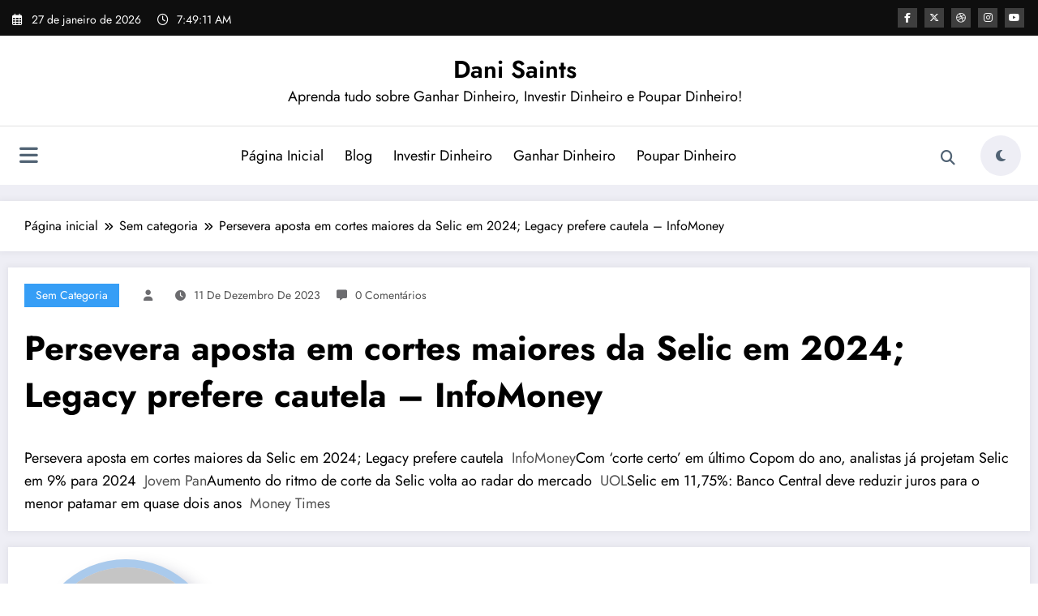

--- FILE ---
content_type: text/html; charset=UTF-8
request_url: https://www.danielsantospro.com.br/persevera-aposta-em-cortes-maiores-da-selic-em-2024-legacy-prefere-cautela-infomoney/
body_size: 23143
content:
<!doctype html><html lang="pt-BR"> <head itemscope itemtype="http://schema.org/WebSite"> <meta charset="UTF-8"> <meta http-equiv="X-UA-Compatible" content="IE=edge"> <meta name="viewport" content="width=device-width,initial-scale=1,shrink-to-fit=no"> <link rel="pingback" href=" https://www.danielsantospro.com.br/xmlrpc.php "><title>Persevera aposta em cortes maiores da Selic em 2024; Legacy prefere cautela &#8211; InfoMoney &#8211; Dani Saints</title><meta name='robots' content='max-image-preview:large'/><meta name="p:domain_verify" content="e2c08f554783bfe1f86afa63676ca6c1"/><link rel='dns-prefetch' href='//stats.wp.com'/><link rel="alternate" type="application/rss+xml" title="Feed para Dani Saints &raquo;" href="https://www.danielsantospro.com.br/feed/"/><link rel="alternate" type="application/rss+xml" title="Feed de comentários para Dani Saints &raquo;" href="https://www.danielsantospro.com.br/comments/feed/"/><link rel="alternate" title="oEmbed (JSON)" type="application/json+oembed" href="https://www.danielsantospro.com.br/wp-json/oembed/1.0/embed?url=https%3A%2F%2Fwww.danielsantospro.com.br%2Fpersevera-aposta-em-cortes-maiores-da-selic-em-2024-legacy-prefere-cautela-infomoney%2F"/><link rel="alternate" title="oEmbed (XML)" type="text/xml+oembed" href="https://www.danielsantospro.com.br/wp-json/oembed/1.0/embed?url=https%3A%2F%2Fwww.danielsantospro.com.br%2Fpersevera-aposta-em-cortes-maiores-da-selic-em-2024-legacy-prefere-cautela-infomoney%2F&#038;format=xml"/><style id='wp-img-auto-sizes-contain-inline-css' type='text/css'>img:is([sizes=auto i],[sizes^="auto," i]){contain-intrinsic-size:3000px 1500px}</style><link rel='stylesheet' id='newscrunch-theme-fonts-css' href='https://www.danielsantospro.com.br/wp-content/fonts/e4e68c72cd9c567fa147c19556a58188.css?ver=20201110' type='text/css' media='all'/><style id='wp-block-library-inline-css' type='text/css'>:root{--wp-block-synced-color:#7a00df;--wp-block-synced-color--rgb:122,0,223;--wp-bound-block-color:var(--wp-block-synced-color);--wp-editor-canvas-background:#ddd;--wp-admin-theme-color:#007cba;--wp-admin-theme-color--rgb:0,124,186;--wp-admin-theme-color-darker-10:#006ba1;--wp-admin-theme-color-darker-10--rgb:0,107,160.5;--wp-admin-theme-color-darker-20:#005a87;--wp-admin-theme-color-darker-20--rgb:0,90,135;--wp-admin-border-width-focus:2px}@media (min-resolution:192dpi){:root{--wp-admin-border-width-focus:1.5px}}.wp-element-button{cursor:pointer}:root .has-very-light-gray-background-color{background-color:#eee}:root .has-very-dark-gray-background-color{background-color:#313131}:root .has-very-light-gray-color{color:#eee}:root .has-very-dark-gray-color{color:#313131}:root .has-vivid-green-cyan-to-vivid-cyan-blue-gradient-background{background:linear-gradient(135deg,#00d084,#0693e3)}:root .has-purple-crush-gradient-background{background:linear-gradient(135deg,#34e2e4,#4721fb 50%,#ab1dfe)}:root .has-hazy-dawn-gradient-background{background:linear-gradient(135deg,#faaca8,#dad0ec)}:root .has-subdued-olive-gradient-background{background:linear-gradient(135deg,#fafae1,#67a671)}:root .has-atomic-cream-gradient-background{background:linear-gradient(135deg,#fdd79a,#004a59)}:root .has-nightshade-gradient-background{background:linear-gradient(135deg,#330968,#31cdcf)}:root .has-midnight-gradient-background{background:linear-gradient(135deg,#020381,#2874fc)}:root{--wp--preset--font-size--normal:16px;--wp--preset--font-size--huge:42px}.has-regular-font-size{font-size:1em}.has-larger-font-size{font-size:2.625em}.has-normal-font-size{font-size:var(--wp--preset--font-size--normal)}.has-huge-font-size{font-size:var(--wp--preset--font-size--huge)}.has-text-align-center{text-align:center}.has-text-align-left{text-align:left}.has-text-align-right{text-align:right}.has-fit-text{white-space:nowrap!important}#end-resizable-editor-section{display:none}.aligncenter{clear:both}.items-justified-left{justify-content:flex-start}.items-justified-center{justify-content:center}.items-justified-right{justify-content:flex-end}.items-justified-space-between{justify-content:space-between}.screen-reader-text{border:0;clip-path:inset(50%);height:1px;margin:-1px;overflow:hidden;padding:0;position:absolute;width:1px;word-wrap:normal!important}.screen-reader-text:focus{background-color:#ddd;clip-path:none;color:#444;display:block;font-size:1em;height:auto;left:5px;line-height:normal;padding:15px 23px 14px;text-decoration:none;top:5px;width:auto;z-index:100000}html:where(.has-border-color){border-style:solid}html:where([style*=border-top-color]){border-top-style:solid}html:where([style*=border-right-color]){border-right-style:solid}html:where([style*=border-bottom-color]){border-bottom-style:solid}html:where([style*=border-left-color]){border-left-style:solid}html:where([style*=border-width]){border-style:solid}html:where([style*=border-top-width]){border-top-style:solid}html:where([style*=border-right-width]){border-right-style:solid}html:where([style*=border-bottom-width]){border-bottom-style:solid}html:where([style*=border-left-width]){border-left-style:solid}html:where(img[class*=wp-image-]){height:auto;max-width:100%}:where(figure){margin:0 0 1em}html:where(.is-position-sticky){--wp-admin--admin-bar--position-offset:var(--wp-admin--admin-bar--height,0px)}@media screen and (max-width:600px){html:where(.is-position-sticky){--wp-admin--admin-bar--position-offset:0px}}</style><style id='global-styles-inline-css' type='text/css'>
:root{--wp--preset--aspect-ratio--square: 1;--wp--preset--aspect-ratio--4-3: 4/3;--wp--preset--aspect-ratio--3-4: 3/4;--wp--preset--aspect-ratio--3-2: 3/2;--wp--preset--aspect-ratio--2-3: 2/3;--wp--preset--aspect-ratio--16-9: 16/9;--wp--preset--aspect-ratio--9-16: 9/16;--wp--preset--color--black: #000000;--wp--preset--color--cyan-bluish-gray: #abb8c3;--wp--preset--color--white: #ffffff;--wp--preset--color--pale-pink: #f78da7;--wp--preset--color--vivid-red: #cf2e2e;--wp--preset--color--luminous-vivid-orange: #ff6900;--wp--preset--color--luminous-vivid-amber: #fcb900;--wp--preset--color--light-green-cyan: #7bdcb5;--wp--preset--color--vivid-green-cyan: #00d084;--wp--preset--color--pale-cyan-blue: #8ed1fc;--wp--preset--color--vivid-cyan-blue: #0693e3;--wp--preset--color--vivid-purple: #9b51e0;--wp--preset--gradient--vivid-cyan-blue-to-vivid-purple: linear-gradient(135deg,rgb(6,147,227) 0%,rgb(155,81,224) 100%);--wp--preset--gradient--light-green-cyan-to-vivid-green-cyan: linear-gradient(135deg,rgb(122,220,180) 0%,rgb(0,208,130) 100%);--wp--preset--gradient--luminous-vivid-amber-to-luminous-vivid-orange: linear-gradient(135deg,rgb(252,185,0) 0%,rgb(255,105,0) 100%);--wp--preset--gradient--luminous-vivid-orange-to-vivid-red: linear-gradient(135deg,rgb(255,105,0) 0%,rgb(207,46,46) 100%);--wp--preset--gradient--very-light-gray-to-cyan-bluish-gray: linear-gradient(135deg,rgb(238,238,238) 0%,rgb(169,184,195) 100%);--wp--preset--gradient--cool-to-warm-spectrum: linear-gradient(135deg,rgb(74,234,220) 0%,rgb(151,120,209) 20%,rgb(207,42,186) 40%,rgb(238,44,130) 60%,rgb(251,105,98) 80%,rgb(254,248,76) 100%);--wp--preset--gradient--blush-light-purple: linear-gradient(135deg,rgb(255,206,236) 0%,rgb(152,150,240) 100%);--wp--preset--gradient--blush-bordeaux: linear-gradient(135deg,rgb(254,205,165) 0%,rgb(254,45,45) 50%,rgb(107,0,62) 100%);--wp--preset--gradient--luminous-dusk: linear-gradient(135deg,rgb(255,203,112) 0%,rgb(199,81,192) 50%,rgb(65,88,208) 100%);--wp--preset--gradient--pale-ocean: linear-gradient(135deg,rgb(255,245,203) 0%,rgb(182,227,212) 50%,rgb(51,167,181) 100%);--wp--preset--gradient--electric-grass: linear-gradient(135deg,rgb(202,248,128) 0%,rgb(113,206,126) 100%);--wp--preset--gradient--midnight: linear-gradient(135deg,rgb(2,3,129) 0%,rgb(40,116,252) 100%);--wp--preset--font-size--small: 13px;--wp--preset--font-size--medium: 20px;--wp--preset--font-size--large: 36px;--wp--preset--font-size--x-large: 42px;--wp--preset--spacing--20: 0.44rem;--wp--preset--spacing--30: 0.67rem;--wp--preset--spacing--40: 1rem;--wp--preset--spacing--50: 1.5rem;--wp--preset--spacing--60: 2.25rem;--wp--preset--spacing--70: 3.38rem;--wp--preset--spacing--80: 5.06rem;--wp--preset--shadow--natural: 6px 6px 9px rgba(0, 0, 0, 0.2);--wp--preset--shadow--deep: 12px 12px 50px rgba(0, 0, 0, 0.4);--wp--preset--shadow--sharp: 6px 6px 0px rgba(0, 0, 0, 0.2);--wp--preset--shadow--outlined: 6px 6px 0px -3px rgb(255, 255, 255), 6px 6px rgb(0, 0, 0);--wp--preset--shadow--crisp: 6px 6px 0px rgb(0, 0, 0);}:where(.is-layout-flex){gap: 0.5em;}:where(.is-layout-grid){gap: 0.5em;}body .is-layout-flex{display: flex;}.is-layout-flex{flex-wrap: wrap;align-items: center;}.is-layout-flex > :is(*, div){margin: 0;}body .is-layout-grid{display: grid;}.is-layout-grid > :is(*, div){margin: 0;}:where(.wp-block-columns.is-layout-flex){gap: 2em;}:where(.wp-block-columns.is-layout-grid){gap: 2em;}:where(.wp-block-post-template.is-layout-flex){gap: 1.25em;}:where(.wp-block-post-template.is-layout-grid){gap: 1.25em;}.has-black-color{color: var(--wp--preset--color--black) !important;}.has-cyan-bluish-gray-color{color: var(--wp--preset--color--cyan-bluish-gray) !important;}.has-white-color{color: var(--wp--preset--color--white) !important;}.has-pale-pink-color{color: var(--wp--preset--color--pale-pink) !important;}.has-vivid-red-color{color: var(--wp--preset--color--vivid-red) !important;}.has-luminous-vivid-orange-color{color: var(--wp--preset--color--luminous-vivid-orange) !important;}.has-luminous-vivid-amber-color{color: var(--wp--preset--color--luminous-vivid-amber) !important;}.has-light-green-cyan-color{color: var(--wp--preset--color--light-green-cyan) !important;}.has-vivid-green-cyan-color{color: var(--wp--preset--color--vivid-green-cyan) !important;}.has-pale-cyan-blue-color{color: var(--wp--preset--color--pale-cyan-blue) !important;}.has-vivid-cyan-blue-color{color: var(--wp--preset--color--vivid-cyan-blue) !important;}.has-vivid-purple-color{color: var(--wp--preset--color--vivid-purple) !important;}.has-black-background-color{background-color: var(--wp--preset--color--black) !important;}.has-cyan-bluish-gray-background-color{background-color: var(--wp--preset--color--cyan-bluish-gray) !important;}.has-white-background-color{background-color: var(--wp--preset--color--white) !important;}.has-pale-pink-background-color{background-color: var(--wp--preset--color--pale-pink) !important;}.has-vivid-red-background-color{background-color: var(--wp--preset--color--vivid-red) !important;}.has-luminous-vivid-orange-background-color{background-color: var(--wp--preset--color--luminous-vivid-orange) !important;}.has-luminous-vivid-amber-background-color{background-color: var(--wp--preset--color--luminous-vivid-amber) !important;}.has-light-green-cyan-background-color{background-color: var(--wp--preset--color--light-green-cyan) !important;}.has-vivid-green-cyan-background-color{background-color: var(--wp--preset--color--vivid-green-cyan) !important;}.has-pale-cyan-blue-background-color{background-color: var(--wp--preset--color--pale-cyan-blue) !important;}.has-vivid-cyan-blue-background-color{background-color: var(--wp--preset--color--vivid-cyan-blue) !important;}.has-vivid-purple-background-color{background-color: var(--wp--preset--color--vivid-purple) !important;}.has-black-border-color{border-color: var(--wp--preset--color--black) !important;}.has-cyan-bluish-gray-border-color{border-color: var(--wp--preset--color--cyan-bluish-gray) !important;}.has-white-border-color{border-color: var(--wp--preset--color--white) !important;}.has-pale-pink-border-color{border-color: var(--wp--preset--color--pale-pink) !important;}.has-vivid-red-border-color{border-color: var(--wp--preset--color--vivid-red) !important;}.has-luminous-vivid-orange-border-color{border-color: var(--wp--preset--color--luminous-vivid-orange) !important;}.has-luminous-vivid-amber-border-color{border-color: var(--wp--preset--color--luminous-vivid-amber) !important;}.has-light-green-cyan-border-color{border-color: var(--wp--preset--color--light-green-cyan) !important;}.has-vivid-green-cyan-border-color{border-color: var(--wp--preset--color--vivid-green-cyan) !important;}.has-pale-cyan-blue-border-color{border-color: var(--wp--preset--color--pale-cyan-blue) !important;}.has-vivid-cyan-blue-border-color{border-color: var(--wp--preset--color--vivid-cyan-blue) !important;}.has-vivid-purple-border-color{border-color: var(--wp--preset--color--vivid-purple) !important;}.has-vivid-cyan-blue-to-vivid-purple-gradient-background{background: var(--wp--preset--gradient--vivid-cyan-blue-to-vivid-purple) !important;}.has-light-green-cyan-to-vivid-green-cyan-gradient-background{background: var(--wp--preset--gradient--light-green-cyan-to-vivid-green-cyan) !important;}.has-luminous-vivid-amber-to-luminous-vivid-orange-gradient-background{background: var(--wp--preset--gradient--luminous-vivid-amber-to-luminous-vivid-orange) !important;}.has-luminous-vivid-orange-to-vivid-red-gradient-background{background: var(--wp--preset--gradient--luminous-vivid-orange-to-vivid-red) !important;}.has-very-light-gray-to-cyan-bluish-gray-gradient-background{background: var(--wp--preset--gradient--very-light-gray-to-cyan-bluish-gray) !important;}.has-cool-to-warm-spectrum-gradient-background{background: var(--wp--preset--gradient--cool-to-warm-spectrum) !important;}.has-blush-light-purple-gradient-background{background: var(--wp--preset--gradient--blush-light-purple) !important;}.has-blush-bordeaux-gradient-background{background: var(--wp--preset--gradient--blush-bordeaux) !important;}.has-luminous-dusk-gradient-background{background: var(--wp--preset--gradient--luminous-dusk) !important;}.has-pale-ocean-gradient-background{background: var(--wp--preset--gradient--pale-ocean) !important;}.has-electric-grass-gradient-background{background: var(--wp--preset--gradient--electric-grass) !important;}.has-midnight-gradient-background{background: var(--wp--preset--gradient--midnight) !important;}.has-small-font-size{font-size: var(--wp--preset--font-size--small) !important;}.has-medium-font-size{font-size: var(--wp--preset--font-size--medium) !important;}.has-large-font-size{font-size: var(--wp--preset--font-size--large) !important;}.has-x-large-font-size{font-size: var(--wp--preset--font-size--x-large) !important;}
/*# sourceURL=global-styles-inline-css */
</style>
<style id='classic-theme-styles-inline-css' type='text/css'>.wp-block-button__link{color:#fff;background-color:#32373c;border-radius:9999px;box-shadow:none;text-decoration:none;padding:calc(.667em + 2px) calc(1.333em + 2px);font-size:1.125em}.wp-block-file__button{background:#32373c;color:#fff;text-decoration:none}</style><link rel='stylesheet' id='lockcop-css' href='https://www.danielsantospro.com.br/wp-content/plugins/ai-auto-tool/js/lockcop.css?ver=2.3.3' type='text/css' media='all'/><link rel='stylesheet' id='newsblogger-dark-style-css' href='https://www.danielsantospro.com.br/wp-content/themes/newsblogger/assets/css/dark.css?ver=6.9' type='text/css' media='all'/><link rel='stylesheet' id='newsblogger-default-style-css' href='https://www.danielsantospro.com.br/wp-content/themes/newsblogger/assets/css/default.css?ver=6.9' type='text/css' media='all'/><link rel='stylesheet' id='newsblogger-parent-style-css' href='https://www.danielsantospro.com.br/wp-content/themes/newscrunch/style.css?ver=6.9' type='text/css' media='all'/><link rel='stylesheet' id='animate-css' href='https://www.danielsantospro.com.br/wp-content/themes/newscrunch/assets/css/animate.min.css?ver=6.9' type='text/css' media='all'/><link rel='stylesheet' id='newscrunch-menu-css-css' href='https://www.danielsantospro.com.br/wp-content/themes/newscrunch/assets/css/theme-menu.css?ver=6.9' type='text/css' media='all'/><link rel='stylesheet' id='owl-carousel-css' href='https://www.danielsantospro.com.br/wp-content/themes/newscrunch/assets/css/owl.carousel.min.css?ver=6.9' type='text/css' media='all'/><link rel='stylesheet' id='newscrunch-style-css' href='https://www.danielsantospro.com.br/wp-content/themes/newsblogger/style.css?ver=6.9' type='text/css' media='all'/><link rel='stylesheet' id='font-awesome-min-css' href='https://www.danielsantospro.com.br/wp-content/themes/newscrunch/assets/css/font-awesome/css/all.min.css?ver=6.9' type='text/css' media='all'/><link rel='stylesheet' id='newscrunch-dark-css' href='https://www.danielsantospro.com.br/wp-content/themes/newscrunch/assets/css/dark.css?ver=6.9' type='text/css' media='all'/><link rel='stylesheet' id='newscrunch-default-css' href='https://www.danielsantospro.com.br/wp-content/themes/newscrunch/assets/css/default.css?ver=6.9' type='text/css' media='all'/><script type="text/javascript" src="https://www.danielsantospro.com.br/wp-includes/js/jquery/jquery.min.js?ver=3.7.1" id="jquery-core-js"></script><link rel="https://api.w.org/" href="https://www.danielsantospro.com.br/wp-json/"/><link rel="alternate" title="JSON" type="application/json" href="https://www.danielsantospro.com.br/wp-json/wp/v2/posts/39000"/><link rel="canonical" href="https://www.danielsantospro.com.br/persevera-aposta-em-cortes-maiores-da-selic-em-2024-legacy-prefere-cautela-infomoney/"/><link rel='shortlink' href='https://www.danielsantospro.com.br/?p=39000'/><style type="text/css">.feedzy-rss-link-icon:after{content:url("https://www.danielsantospro.com.br/wp-content/plugins/feedzy-rss-feeds/img/external-link.png");margin-left:3px;}</style> <meta name='impact-site-verification' value='29b6a5df-b0b3-4a75-a940-d7927b66ed22'> <style>img#wpstats{display:none}</style> <style>.custom-logo,.dark-custom-logo{width:250px;height:auto;}@media only screen and (max-width:992px){.custom-logo,.dark-custom-logo{width:200px;height:auto;}}@media only screen and (max-width:500px){.custom-logo,.dark-custom-logo{width:150px;height:auto;}}</style> <style>@media (min-width:993px) and (max-width:1024px){.spnc-related-posts.spnc-grid .spnc-related-post-wrapper .spnc-post{flex:0 1 calc(33.33% - 27px / 2);max-width:calc(33.33% - 27px / 2);}}</style> <style type="text/css">.products .product .secondary-image{position:absolute;top:0;left:0;width:100%;height:100%;opacity:0;transition:opacity 0.3s ease-in-out;}</style> <style>[data-theme="spnc_light"] .header-sidebar .spnc-left .head-contact-info li.header-date .date{color:#;}[data-theme="spnc_light"] .header-sidebar .spnc-left .head-contact-info li.header-time .time{color:#;}[data-theme="spnc_dark"] .header-sidebar .spnc-left .head-contact-info li.header-date .date{color:#;}[data-theme="spnc_dark"] .newsblogger:is(.header-sidebar.header-1 .spnc-left .head-contact-info li.header-date .date,.header-sidebar.header-2 .spnc-left .head-contact-info li.header-date .date){color:#fff;}[data-theme="spnc_dark"] .header-sidebar .spnc-left .head-contact-info li.header-time .time{color:#;}[data-theme="spnc_dark"] .newsblogger:is(.header-sidebar.header-1 .spnc-left .head-contact-info li.header-time .time,.header-sidebar.header-2 .spnc-left .head-contact-info li.header-time .time){color:#fff;}</style> <style type="text/css">body.newscrunch #page .spnc-cat-links a.newscrunch_category_18{background:#369ef6;}body .spnc-category-page .spnc-blog-cat-wrapper .spnc-first-catpost .spnc-cat-links a.newscrunch_category_18,.spnc-cat-first-post .spnc-post .spnc-post-content .spnc-cat-links a.newscrunch_category_18{color:#369ef6;}</style> <style type="text/css">body.newscrunch #page .spnc-cat-links a.newscrunch_category_5{background:#369ef6;}body .spnc-category-page .spnc-blog-cat-wrapper .spnc-first-catpost .spnc-cat-links a.newscrunch_category_5,.spnc-cat-first-post .spnc-post .spnc-post-content .spnc-cat-links a.newscrunch_category_5{color:#369ef6;}</style> <style type="text/css">body.newscrunch #page .spnc-cat-links a.newscrunch_category_137{background:#369ef6;}body .spnc-category-page .spnc-blog-cat-wrapper .spnc-first-catpost .spnc-cat-links a.newscrunch_category_137,.spnc-cat-first-post .spnc-post .spnc-post-content .spnc-cat-links a.newscrunch_category_137{color:#369ef6;}</style> <style type="text/css">body.newscrunch #page .spnc-cat-links a.newscrunch_category_141{background:#369ef6;}body .spnc-category-page .spnc-blog-cat-wrapper .spnc-first-catpost .spnc-cat-links a.newscrunch_category_141,.spnc-cat-first-post .spnc-post .spnc-post-content .spnc-cat-links a.newscrunch_category_141{color:#369ef6;}</style> <style type="text/css">body.newscrunch #page .spnc-cat-links a.newscrunch_category_86{background:#369ef6;}body .spnc-category-page .spnc-blog-cat-wrapper .spnc-first-catpost .spnc-cat-links a.newscrunch_category_86,.spnc-cat-first-post .spnc-post .spnc-post-content .spnc-cat-links a.newscrunch_category_86{color:#369ef6;}</style> <style type="text/css">body.newscrunch #page .spnc-cat-links a.newscrunch_category_12{background:#369ef6;}body .spnc-category-page .spnc-blog-cat-wrapper .spnc-first-catpost .spnc-cat-links a.newscrunch_category_12,.spnc-cat-first-post .spnc-post .spnc-post-content .spnc-cat-links a.newscrunch_category_12{color:#369ef6;}</style> <style type="text/css">body.newscrunch #page .spnc-cat-links a.newscrunch_category_25644{background:#369ef6;}body .spnc-category-page .spnc-blog-cat-wrapper .spnc-first-catpost .spnc-cat-links a.newscrunch_category_25644,.spnc-cat-first-post .spnc-post .spnc-post-content .spnc-cat-links a.newscrunch_category_25644{color:#369ef6;}</style> <style type="text/css">body.newscrunch #page .spnc-cat-links a.newscrunch_category_41{background:#369ef6;}body .spnc-category-page .spnc-blog-cat-wrapper .spnc-first-catpost .spnc-cat-links a.newscrunch_category_41,.spnc-cat-first-post .spnc-post .spnc-post-content .spnc-cat-links a.newscrunch_category_41{color:#369ef6;}</style> <style type="text/css">body.newscrunch #page .spnc-cat-links a.newscrunch_category_67{background:#369ef6;}body .spnc-category-page .spnc-blog-cat-wrapper .spnc-first-catpost .spnc-cat-links a.newscrunch_category_67,.spnc-cat-first-post .spnc-post .spnc-post-content .spnc-cat-links a.newscrunch_category_67{color:#369ef6;}</style> <style type="text/css">body.newscrunch #page .spnc-cat-links a.newscrunch_category_3{background:#369ef6;}body .spnc-category-page .spnc-blog-cat-wrapper .spnc-first-catpost .spnc-cat-links a.newscrunch_category_3,.spnc-cat-first-post .spnc-post .spnc-post-content .spnc-cat-links a.newscrunch_category_3{color:#369ef6;}</style> <style type="text/css">body.newscrunch #page .spnc-cat-links a.newscrunch_category_88{background:#369ef6;}body .spnc-category-page .spnc-blog-cat-wrapper .spnc-first-catpost .spnc-cat-links a.newscrunch_category_88,.spnc-cat-first-post .spnc-post .spnc-post-content .spnc-cat-links a.newscrunch_category_88{color:#369ef6;}</style> <style type="text/css">body.newscrunch #page .spnc-cat-links a.newscrunch_category_62{background:#369ef6;}body .spnc-category-page .spnc-blog-cat-wrapper .spnc-first-catpost .spnc-cat-links a.newscrunch_category_62,.spnc-cat-first-post .spnc-post .spnc-post-content .spnc-cat-links a.newscrunch_category_62{color:#369ef6;}</style> <style type="text/css">body.newscrunch #page .spnc-cat-links a.newscrunch_category_9{background:#369ef6;}body .spnc-category-page .spnc-blog-cat-wrapper .spnc-first-catpost .spnc-cat-links a.newscrunch_category_9,.spnc-cat-first-post .spnc-post .spnc-post-content .spnc-cat-links a.newscrunch_category_9{color:#369ef6;}</style> <style type="text/css">body.newscrunch #page .spnc-cat-links a.newscrunch_category_136{background:#369ef6;}body .spnc-category-page .spnc-blog-cat-wrapper .spnc-first-catpost .spnc-cat-links a.newscrunch_category_136,.spnc-cat-first-post .spnc-post .spnc-post-content .spnc-cat-links a.newscrunch_category_136{color:#369ef6;}</style> <style type="text/css">body.newscrunch #page .spnc-cat-links a.newscrunch_category_25654{background:#369ef6;}body .spnc-category-page .spnc-blog-cat-wrapper .spnc-first-catpost .spnc-cat-links a.newscrunch_category_25654,.spnc-cat-first-post .spnc-post .spnc-post-content .spnc-cat-links a.newscrunch_category_25654{color:#369ef6;}</style> <style type="text/css">body.newscrunch #page .spnc-cat-links a.newscrunch_category_46{background:#369ef6;}body .spnc-category-page .spnc-blog-cat-wrapper .spnc-first-catpost .spnc-cat-links a.newscrunch_category_46,.spnc-cat-first-post .spnc-post .spnc-post-content .spnc-cat-links a.newscrunch_category_46{color:#369ef6;}</style> <style type="text/css">body.newscrunch #page .spnc-cat-links a.newscrunch_category_17{background:#369ef6;}body .spnc-category-page .spnc-blog-cat-wrapper .spnc-first-catpost .spnc-cat-links a.newscrunch_category_17,.spnc-cat-first-post .spnc-post .spnc-post-content .spnc-cat-links a.newscrunch_category_17{color:#369ef6;}</style> <style type="text/css">body.newscrunch #page .spnc-cat-links a.newscrunch_category_135{background:#369ef6;}body .spnc-category-page .spnc-blog-cat-wrapper .spnc-first-catpost .spnc-cat-links a.newscrunch_category_135,.spnc-cat-first-post .spnc-post .spnc-post-content .spnc-cat-links a.newscrunch_category_135{color:#369ef6;}</style> <style type="text/css">body.newscrunch #page .spnc-cat-links a.newscrunch_category_1{background:#369ef6;}body .spnc-category-page .spnc-blog-cat-wrapper .spnc-first-catpost .spnc-cat-links a.newscrunch_category_1,.spnc-cat-first-post .spnc-post .spnc-post-content .spnc-cat-links a.newscrunch_category_1{color:#369ef6;}</style> <style type="text/css">body.newscrunch #page .spnc-cat-links a.newscrunch_category_50{background:#369ef6;}body .spnc-category-page .spnc-blog-cat-wrapper .spnc-first-catpost .spnc-cat-links a.newscrunch_category_50,.spnc-cat-first-post .spnc-post .spnc-post-content .spnc-cat-links a.newscrunch_category_50{color:#369ef6;}</style> <style type="text/css">body.newscrunch #page .spnc-cat-links a.newscrunch_category_93{background:#369ef6;}body .spnc-category-page .spnc-blog-cat-wrapper .spnc-first-catpost .spnc-cat-links a.newscrunch_category_93,.spnc-cat-first-post .spnc-post .spnc-post-content .spnc-cat-links a.newscrunch_category_93{color:#369ef6;}</style> <style type="text/css">body.newscrunch #page .spnc-cat-links a.newscrunch_category_19081{background:#369ef6;}body .spnc-category-page .spnc-blog-cat-wrapper .spnc-first-catpost .spnc-cat-links a.newscrunch_category_19081,.spnc-cat-first-post .spnc-post .spnc-post-content .spnc-cat-links a.newscrunch_category_19081{color:#369ef6;}</style> <style>body .header-sidebar .widget .custom-social-icons li a{color:#;background-color:#;}body .header-sidebar .widget .custom-social-icons li > a:is(:hover,:focus){color:#;background-color:#;}body.newsblogger .header-sidebar.header-2 .widget .custom-social-icons li > a:is(:hover,:focus){background-color:#fff;}body.newscrunch-plus .header-sidebar .spnc-date-social.spnc-right .custom-date-social-icons li a{color:#;}body.newscrunch-plus #wrapper .header-sidebar .spnc-date-social.spnc-right .custom-date-social-icons li a:hover{color:#;}</style> <style>body .custom-logo-link-url .site-title a,body .header-5 .custom-logo-link-url .site-title a,body .header-4 .custom-logo-link-url .site-title a{color:#;}[data-theme="spnc_light"]body .custom-logo-link-url .site-title a:hover,body .header-5 .custom-logo-link-url .site-title a:hover,body .header-4 .custom-logo-link-url .site-title a:hover{color:#;}body .custom-logo-link-url .site-description,body .header-5 .custom-logo-link-url .site-description,body .header-4 .custom-logo-link-url .site-description{color:#;}[data-theme="spnc_dark"] .custom-logo-link-url .site-title a,[data-theme="spnc_dark"]body .header-5 .custom-logo-link-url .site-title a,[data-theme="spnc_dark"]body .header-4 .custom-logo-link-url .site-title a{color:#;}[data-theme="spnc_dark"] body .custom-logo-link-url .site-title a:hover,[data-theme="spnc_dark"] body .header-5 .custom-logo-link-url .site-title a:hover,[data-theme="spnc_dark"] body .header-4 .custom-logo-link-url .site-title a:hover{color:#;}[data-theme="spnc_dark"] .custom-logo-link-url .site-description,[data-theme="spnc_dark"] body .header-5 .custom-logo-link-url .site-description,[data-theme="spnc_dark"] body .header-4 .custom-logo-link-url .site-description{color:#;}</style> <style>body .header-4 .spnc-custom .spnc-nav li > a,body .header-5 .spnc-custom .spnc-nav li > a,body .header-6 .spnc-custom .spnc-nav li > a,body .header-7 .spnc-custom .spnc-nav li > a,body .header-8 .spnc-custom .spnc-nav li > a,body .header-12 .spnc-custom .spnc-nav li > a,[data-theme="spnc_dark"] body .header-12 .spnc-custom .spnc-nav li > a,body .spnc-nav > li.parent-menu a,body .spnc-custom .spnc-nav .dropdown.open > a,body .spnc-custom .spnc-nav li > a,[data-theme="spnc_dark"] body .spnc-nav > li.parent-menu a,[data-theme="spnc_dark"] body .spnc-custom .spnc-nav .dropdown.open > a,[data-theme="spnc_dark"] body .spnc-custom .spnc-nav li > a,.shop-cat-menu .shop-cat-card-list a,[data-theme="spnc_dark"] .shop-cat-menu .shop-cat-card-list a,.shop-cat-menu .shop-cat-card-list .cat-item:has(.children):after,.shop-cat-menu .shop-cat-card-list .menu-item:has(.sub-menu):after,[data-theme="spnc_dark"] .shop-cat-menu .shop-cat-card-list .cat-item:has(.children):after{color:#;}.header-6 .spnc-custom .spnc-nav li > a:before,[data-theme="spnc_dark"] .header-6 .spnc-custom .spnc-nav li > a:before{background-color:#;}body .spnc-nav > li.parent-menu a:hover,body .spnc-custom .spnc-nav .open > a:hover,body .spnc-custom .spnc-nav .open.active > a:hover,[data-theme="spnc_dark"] body .spnc-nav > li.parent-menu a:hover,[data-theme="spnc_dark"] body .spnc-custom .spnc-nav .open > a:hover,[data-theme="spnc_dark"] body .spnc-custom .spnc-nav .open.active > a:hover,body.newsblogger .header-12 .spnc-custom .spnc-nav .open > a,[data-theme="spnc_dark"] body.newsblogger.nchild .header-12 .spnc-custom .spnc-nav .open > a,body .shop-cat-menu .shop-cat-card-list a:is(:hover,:focus){color:#;}[data-theme="spnc_dark"] body .spnc-nav > li.parent-menu a:hover,[data-theme="spnc_dark"] body .spnc-custom .spnc-nav .dropdown.open > a:hover,[data-theme="spnc_dark"] body .spnc-custom .spnc-nav li > a:hover,[data-theme="spnc_dark"] body.newscrunch #wrapper .header-sidebar .spnc-custom .spnc-collapse .spnc-nav li > a:hover{color:#;}body.newscrunch .spnc-custom .spnc-nav > li > a:focus,body.newscrunch .spnc-custom .spnc-nav > li > a:hover,body.newscrunch .spnc-custom .spnc-nav .open > a,body.newscrunch .spnc-custom .spnc-nav .open > a:focus,body.newscrunch .spnc-custom .spnc-nav .open > a:hover,[data-theme="spnc_dark"] body.newscrunch .header-4 .spnc-custom .spnc-nav li > a:hover,[data-theme="spnc_dark"] body .header-4 .spnc-custom .spnc-nav .open > a,[data-theme="spnc_dark"] body .header-4 .spnc-custom .spnc-nav .dropdown.open > a:hover,[data-theme="spnc_dark"] body.newscrunch .spnc-custom .spnc-nav .open > a,[data-theme="spnc_dark"] body .header-7 .spnc-nav > li.parent-menu a:hover,[data-theme="spnc_dark"] body .header-7 .spnc-custom .spnc-nav .dropdown.open > a:hover,body.newscrunch .spnc-custom .spnc-nav.nav > li > a:hover,body.newscrunch .spnc-custom .spnc-nav.nav > li > a:focus,[data-theme="spnc_dark"] body.newscrunch .spnc-custom .spnc-nav.nav > li > a:focus,[data-theme="spnc_dark"] body .spnc-nav > li.parent-menu .dropdown-menu a:focus,.header-6 .spnc-custom .spnc-nav li > a:before,[data-theme="spnc_dark"] .header-12.plus-header .spnc-custom .spnc-nav .open > a,body.newsblogger.nchild .header-12 .spnc-custom .spnc-nav > li > a:is(:hover,:focus){color:#;}.header-6 .spnc-custom .spnc-nav li.open > a:before,[data-theme="spnc_dark"] .header-6 .spnc-custom .spnc-nav li.open > a:before{background-color:#;}body .spnc-custom .spnc-nav > .active > a,body .spnc-custom .spnc-nav .open .dropdown-menu > .active > a,.spnc-custom .spnc-nav .open .dropdown-menu > .active > a:hover,.spnc-custom .spnc-nav .open .dropdown-menu > .active > a:focus,.spnc-custom .spnc-nav > .active > a,.spnc-custom .spnc-nav > .active > a:hover,body .spnc-custom .spnc-nav > .active.open > a,body .spnc-custom .spnc-nav > .active > a:hover,[data-theme="spnc_dark"] body #wrapper .spnc-custom .spnc-nav .open .dropdown-menu > .active > a,[data-theme="spnc_dark"] body.newscrunch #wrapper .spnc-custom .spnc-nav .open .dropdown-menu > .active > a,[data-theme="spnc_dark"] body.newscrunch .spnc-custom .spnc-nav .open .dropdown-menu > .active > a:hover,.newsblogger .spnc-custom .spnc-nav .open .dropdown-menu > .active > a,body.newsblogger .header-12.header-sidebar .spnc.spnc-custom .spnc-nav > .active.menu-item > a,[data-theme="spnc_dark"] body.newscrunch #wrapper .header-sidebar.header-2 .spnc.spnc-custom .spnc-collapse .spnc-nav li.active > a,body.newsblogger .header-2 .spnc.spnc-custom .spnc-nav > .active > a,.newsblogger .header-2 .spnc-custom .spnc-nav .open .dropdown-menu > .active > a{color:#;}body.newscrunch .spnc-custom .spnc-nav > .active > a:hover,body.newscrunch .spnc-custom .spnc-nav > .active > a,body.newscrunch .spnc-custom .spnc-nav > .active > a:focus,body.newscrunch .spnc-custom .spnc-nav > li.parent-menu.active > a:hover,.spnc-custom .spnc-nav li.active > a:hover,body.newscrunch .spnc-custom .spnc-nav .dropdown-menu > .active > a:hover,body.newscrunch .spnc-custom .spnc-nav .open .dropdown-menu > .active > a:hover,[data-theme="spnc_dark"] body .spnc-custom .spnc-nav .dropdown.open.active > a,[data-theme="spnc_dark"] body.newscrunch .spnc-custom .spnc-nav .open .dropdown-menu > .active > a:hover,[data-theme="spnc_dark"] body .spnc-custom .spnc-nav .dropdown.open.active > a:hover,body .spnc-wrapper .header-2 .spnc-custom .spnc-nav > .active > a,body .spnc-wrapper .header-2 .spnc-custom .spnc-nav > .active > a:hover,body .spnc-wrapper .header-2 .spnc-custom .spnc-nav > .active > a:focus,[data-theme="spnc_dark"] body.newscrunch #wrapper .header-sidebar .spnc-custom .spnc-nav > li.parent-menu .dropdown-menu li.active > a:hover,[data-theme="spnc_dark"] body #wrapper .header-6 .spnc-custom .spnc-nav > .active > a,[data-theme="spnc_dark"] body.newscrunch #wrapper .header-6 .spnc-custom .spnc-nav > .active.open > a:hover,[data-theme="spnc_dark"] body.newscrunch #wrapper .header-sidebar .spnc-custom .spnc-collapse .spnc-nav li.active > a:hover,[data-theme="spnc_dark"] body.newscrunch .header-8 .spnc-custom .spnc-nav > .active > a,body .header-8.header-sidebar .spnc-custom .spnc-collapse .spnc-nav .dropdown-menu li.active > a:hover,body.newscrunch .header-3 .spnc-custom .spnc-nav > .active > a,body.newscrunch .header-3 .spnc-custom .spnc-nav > .active > a:hover,body.newscrunch .header-3 .spnc-custom .spnc-nav > .active > a:focus,[data-theme="spnc_dark"] body.newscrunch #wrapper .header-3 .spnc-custom .spnc-nav > .active > a,[data-theme="spnc_dark"] body.newscrunch #wrapper .header-5 .spnc-custom .spnc-nav > .active > a,body.newscrunch #wrapper .header-5 .spnc-custom .spnc-nav > .active > a,[data-theme="spnc_dark"] body.newscrunch #wrapper .header-6 .spnc-custom .spnc-nav > .active > a,body.newscrunch #wrapper .header-6 .spnc-custom .spnc-nav > .active > a,[data-theme="spnc_dark"] body.newscrunch #wrapper .header-8 .spnc-custom .spnc-nav > .active > a,body.newscrunch #wrapper .header-8 .spnc-custom .spnc-nav > .active > a,body.newscrunch.newscrunch-plus .header-5 .spnc-nav > li.parent-menu .dropdown-menu .active > a,body .header-12 .spnc-custom .spnc-nav > .active > a,[data-theme="spnc_dark"] body #wrapper .header-12 .spnc-custom .spnc-nav > .active > a,[data-theme="spnc_dark"] body.newsblogger .header-12 .spnc-custom .spnc-nav > .active > a,[data-theme="spnc_dark"] body.newsblogger .spnc-custom .spnc-nav .open .dropdown-menu > .active > a,[data-theme="spnc_dark"] body.newsblogger .header-12 .spnc-custom .spnc-nav .dropdown.open.active > a,[data-theme="spnc_dark"] .newsblogger .spnc-nav > li.parent-menu.dropdown .dropdown-menu .open > a,body.newsblogger .header-12 .spnc-custom .spnc-nav .dropdown.open.active > a,body.newsblogger .spnc-nav > li.parent-menu.dropdown .dropdown-menu .open > a,[data-theme="spnc_dark"] .newsblogger.nchild .header-1 .spnc-nav > li.parent-menu.active > a,body.newsblogger.nchild .header-12 .spnc-custom .spnc-nav > .active > a,[data-theme="spnc_dark"] body.newscrunch.newsblogger #wrapper .header-12.header-sidebar .spnc-custom .collapse.spnc-collapse .spnc-nav li.active > a,body.newsblogger.nchild .header-12 .spnc-custom .spnc-nav .open .dropdown-menu > .active > a,body.newsblogger.nchild .header-12 .spnc-custom .spnc-nav .open .dropdown-menu > .active > a:is(:hover,:focus),.newsblogger .header-13 .spnc-custom .spnc-nav>.active>a,.newsblogger .header-13 .spnc-custom .spnc-nav>.active>a:hover,.newsblogger .header-13 .spnc-custom .spnc-nav>.active>a:focus,[data-theme="spnc_dark"] body.newscrunch.newsblogger #wrapper .header-12.header-sidebar .spnc.spnc-custom .spnc-collapse .spnc-nav .dropdown-menu > li.active > a,[data-theme="spnc_dark"] body.newscrunch.newsblogger #wrapper .header-12.header-sidebar .spnc.spnc-custom .spnc-collapse .spnc-nav li.active > a{color:#;}[data-theme="spnc_dark"] body #wrapper .header-6 .spnc-custom .spnc-nav > .active.open > a:before{background-color:#;}.header-6 .spnc-custom .spnc-nav li > a:hover:before{background-color:#;}body .spnc-wrapper .header-2 .spnc-custom .spnc-nav li.active > a:after,body .spnc-wrapper .header-2 .spnc-custom .spnc-nav li.active > a:before,body .spnc-wrapper .header-2 .spnc-custom .spnc-nav li.active > a:hover:after,body .spnc-wrapper .header-2 .spnc-custom .spnc-nav li.active > a:hover:before,body.newscrunch .header-2 .spnc-custom .spnc-nav .open .dropdown-menu > .active > a:hover:after,.header-3 .spnc-custom .spnc-nav li.active > a:after,.header-3 .spnc-custom .spnc-nav li.active > a:before,.header-3 .spnc-custom .spnc-nav li.active > a:hover:after,.header-3 .spnc-custom .spnc-nav li.active > a:hover:before,body.newscrunch .header-3 .spnc-custom .spnc-nav .open .dropdown-menu > .active > a:hover:after,.header-5 .spnc-custom .spnc-nav li.active > a:before,.header-6 .spnc-custom .spnc-nav .dropdown-menu li.active > a:before,.header-6 .spnc-custom .spnc-nav li.active > a:before,.header-6 .spnc-custom .spnc-nav .dropdown-menu li.active > a:hover:before,.header-6 .spnc-custom .spnc-nav li.active a:hover:before{background-color:#;}body .spnc-wrapper .header-2 .spnc-custom .spnc-nav li a:hover:after,body .spnc-wrapper .header-2 .spnc-custom .spnc-nav li a:hover:before,.header-3 .spnc-custom .spnc-nav li a:hover:after,.header-3 .spnc-custom .spnc-nav li a:hover:before,.header-5 .spnc-custom .spnc-nav li a:hover:before,body.newscrunch .header-6 .spnc-custom .spnc-nav li a:hover:before{background-color:#;}body .spnc-custom .dropdown-menu,body .spnc-custom .open .dropdown-menu,.header-6 .spnc-custom .spnc-nav .dropdown-menu li > a:before{background-color:#;}body .spnc-custom .dropdown-menu > li > a,body .spnc-custom .spnc-nav .open .dropdown-menu > a,body .spnc-custom .spnc-nav .dropdown-menu .open > a,[data-theme="spnc_dark"] body .spnc-custom .dropdown-menu > li > a,[data-theme="spnc_dark"] body .spnc-custom .spnc-nav .open .dropdown-menu > a,[data-theme="spnc_dark"] body .spnc-custom .spnc-nav .dropdown-menu .open > a,[data-theme="spnc_dark"] body .spnc-nav > li.parent-menu .dropdown-menu a,body .header-4 .spnc-custom .dropdown-menu > li > a,body .header-5 .spnc-custom .dropdown-menu > li > a,body .header-6 .spnc-custom .dropdown-menu > li > a,body .header-7 .spnc-custom .dropdown-menu > li > a,body .header-8 .spnc-custom .dropdown-menu > li > a,body.newscrunch .header-5 .spnc-nav > li.parent-menu .dropdown-menu a,body .header-12 .spnc-custom .spnc-nav .dropdown-menu li > a,[data-theme="spnc_dark"] .header-12 .spnc-custom .spnc-nav .dropdown-menu li > a{color:#;-webkit-text-fill-color:unset;}.header-6 .spnc-custom .spnc-nav .dropdown-menu li > a:before{background-color:#;}body .spnc-custom .spnc-nav .dropdown-menu > li > a:hover,body .spnc-custom .spnc-nav .open .dropdown-menu > .active > a:hover,[data-theme="spnc_dark"] body .spnc-custom .spnc-nav .dropdown-menu > li > a:hover,[data-theme="spnc_dark"] body .spnc-custom .spnc-nav .open .dropdown-menu > .active > a:hover,[data-theme="spnc_dark"] body .spnc-custom .spnc-nav .dropdown-menu .dropdown.open > a:hover,.header-4 .spnc-custom .spnc-nav .dropdown-menu .open > a:hover,[data-theme="spnc_dark"] body.newscrunch .header-4 .spnc-custom .spnc-nav .dropdown-menu li> a:hover,.header-5 .spnc-custom .spnc-nav .dropdown-menu .open > a:hover,body.newscrunch .spnc-custom .spnc-nav .open > .dropdown-menua:hover,body .header-5 .spnc-custom .spnc-nav .dropdown-menu li > a:hover,body .header-6 .spnc-custom .spnc-nav .dropdown-menu li > a:hover,body .header-7 .spnc-custom .spnc-nav .dropdown-menu li > a:hover,[data-theme="spnc_dark"] body.newscrunch #wrapper .header-sidebar .spnc-custom .spnc-nav > li.parent-menu .dropdown-menu li > a:hover,body .header-8.header-sidebar .spnc-custom .spnc-collapse .spnc-nav .dropdown-menu li > a:hover,body.newscrunch .header-5 .spnc-custom .spnc-nav .dropdown-menu li > a:hover,body.newscrunch .header-6 .spnc-custom .spnc-nav .dropdown-menu li > a:hover,body.newscrunch .header-7 .spnc-custom .spnc-nav .dropdown-menu li > a:hover,body.newsblogger .header-12 .spnc-custom .spnc-nav .dropdown-menu > li > a:is(:hover,:focus),body.newsblogger .spnc-custom .spnc-nav .dropdown-menu > li > a:is(:hover,:focus),[data-theme="spnc_dark"] .newsblogger .header-12 .spnc-custom .spnc-nav .dropdown-menu li > a:hover,body.newsblogger .spnc-nav > li.parent-menu.dropdown .dropdown-menu .open > a,[data-theme="spnc_dark"] body.newsblogger .spnc-nav > li.parent-menu.dropdown .dropdown-menu .open > a,body.newsblogger.nchild .header-12 .spnc-custom .spnc-nav .dropdown-menu li > a:is(:hover,:focus){color:#;-webkit-text-fill-color:unset;}body .spnc-wrapper .header-2 .spnc-custom .spnc-nav .dropdown-menu li a:hover:after,.header-3 .spnc-custom .spnc-nav .dropdown-menu li a:hover:after,.header-6 .spnc-custom .spnc-nav .dropdown-menu li > a:hover:before{background-color:#;}@media (max-width:1100px){body.newscrunch .spnc-custom .spnc-nav.nav > li.active > a,[data-theme="spnc_dark"] body.newscrunch #wrapper .header-sidebar .spnc-custom .spnc-collapse .spnc-nav li.active > a,[data-theme="spnc_dark"] body.newscrunch #wrapper #page .header-sidebar .spnc-custom .spnc-collapse .spnc-nav .dropdown-menu > .active > a,[data-theme="spnc_dark"] body.newscrunch #wrapper .header-sidebar.header-2 .spnc-custom .spnc-collapse .spnc-nav li.active > a,[data-theme="spnc_dark"] body.newscrunch #wrapper .header-sidebar.header-6 .spnc-custom .spnc-collapse .spnc-nav li.active > a,[data-theme="spnc_dark"] body.newscrunch #wrapper .header-sidebar.header-7 .spnc-custom .spnc-collapse .spnc-nav li.active > a,[data-theme="spnc_dark"] body.newscrunch #wrapper .header-sidebar.header-8 .spnc-custom .spnc-collapse .spnc-nav li.active > a,[data-theme="spnc_dark"] body.newscrunch-plus.newscrunch #wrapper .header-sidebar.header-2 .spnc-custom .spnc-collapse .spnc-nav li.active > a,[data-theme="spnc_dark"] body.newscrunch.newscrunch-plus #wrapper .header-sidebar.header-3 .spnc-custom .spnc-collapse .spnc-nav li.active > a,[data-theme="spnc_dark"] body.newscrunch.newscrunch-plus #wrapper .header-sidebar.header-4 .spnc-custom .spnc-collapse .spnc-nav li.active > a,[data-theme="spnc_dark"] body.newscrunch.newscrunch-plus #wrapper .header-sidebar.header-5 .spnc-custom .spnc-collapse .spnc-nav li.active > a,[data-theme="spnc_dark"] body.newscrunch.newscrunch-plus #wrapper .header-sidebar.header-6 .spnc-custom .spnc-collapse .spnc-nav li.active > a,[data-theme="spnc_dark"] body.newscrunch.newscrunch-plus #wrapper .header-sidebar.header-7 .spnc-custom .spnc-collapse .spnc-nav li.active > a,[data-theme="spnc_dark"] body.newscrunch.newscrunch-plus #wrapper .header-sidebar.header-8 .spnc-custom .spnc-collapse .spnc-nav li.active > a,[data-theme="spnc_dark"] body.newscrunch.newsblogger #wrapper .header-sidebar.header-12 .spnc-custom .spnc-collapse .spnc-nav li.active > a,[data-theme="spnc_dark"] body.newscrunch #wrapper .header-12.header-sidebar .spnc-custom.bg-color .spnc-collapse .spnc-nav li.active > a{color:#;}body.newscrunch .spnc-custom .spnc-nav.nav li > a,body .spnc-custom .spnc-nav.nav li > a,[data-theme="spnc_dark"] body.newscrunch #wrapper .header-sidebar .spnc-custom .spnc-collapse .spnc-nav li > a,.header-sidebar.header-8 .spnc-custom .spnc-collapse .spnc-nav li > a{color:#;}body.newscrunch .spnc-custom .dropdown-menu > li > a,body.newscrunch .spnc-nav > li.parent-menu .dropdown-menu a,[data-theme="spnc_dark"] body.newscrunch #wrapper .header-sidebar .spnc-custom .spnc-nav > li.parent-menu .dropdown-menu a,.header-sidebar.header-8 .spnc-custom .spnc-collapse .spnc-nav li > .dropdown-menu a,body.newscrunch .header-5 .spnc-nav > li.parent-menu .dropdown-menu a,body.newscrunch .header-7 .spnc-custom .spnc-nav .dropdown-menu li > a,body.newsblogger .spnc-custom .dropdown-menu > li > a,body.newsblogger .spnc-nav > li.parent-menu .dropdown-menu a,body.newscrunch .header-5 .spnc-custom .spnc-nav > li.parent-menu .dropdown-menu a:not(.dropdown-menu > li.active > a){color:#;}body .spnc-custom .dropdown-menu > li > a:hover,body .spnc-nav > li.parent-menu .dropdown-menu a:hover{color:#;}body .spnc-custom .spnc-nav .open .dropdown-menu > .active > a{color:#;}body #wrapper .spnc-custom .spnc-nav.nav .dropdown-menu > .active > a,body#wrapper .spnc-custom .spnc-nav.nav .dropdown-menu > .active > a:hover,body #wrapper .spnc-custom .spnc-nav.nav .dropdown-menu > .active > a:focus{color:#;}body.newscrunch .spnc-custom .spnc-nav li > a.search-icon{color:#bbb;}}@media (min-width:1100px){body.newscrunch .header-3 .spnc-custom .spnc-nav > .active > a:before,body.newscrunch .header-3 .spnc-custom .spnc-nav > .active > a:after,body.newscrunch .header-3 .spnc-custom .spnc-nav .dropdown-menu > .active > a:before,body.newscrunch .header-3 .spnc-custom .spnc-nav .dropdown-menu > .active > a:after{background-color:#;}body.newscrunch .header-3.spnc-custom .spnc-nav > li > a:before,body.newscrunch .header-3 .spnc-custom .spnc-nav > li > a:after{background-color:#;}body.newscrunch .header-5 .spnc-custom .spnc-nav > .active > a:before,body.newscrunch .header-5 .spnc-custom .spnc-nav> .active > a:hover:before{background-color:#;}body.newscrunch .header-5.spnc-custom .spnc-nav > li > a:hover:before{background-color:#;}body.newscrunch .header-6 .spnc-custom .spnc-nav > .active > a:before,body.newscrunch .header-6 .spnc-custom .spnc-nav> .active > a:hover:before{background-color:#;}body.newscrunch .header-6.spnc-custom .spnc-nav > li > a:hover:before{background-color:#;}}@media (max-width:1100px){[data-theme="spnc_light"]body.newscrunch .header-2 .spnc-custom .spnc-nav li > a.search-icon{color:#;}[data-theme="spnc_light"] body.newscrunch .header-4 .spnc-dark-icon{color:#;}}[data-theme="spnc_light"] .spnc-custom .spnc-nav li > a.search-icon,[data-theme="spnc_light"] body .header-4 .spnc-custom .spnc-nav li > a.search-icon,[data-theme="spnc_light"] .header-7 .spnc-custom .spnc-nav li > a.search-icon i,[data-theme="spnc_light"] .shop-product-search form button{color:#;}@media (max-width:1100px){body.newscrunch:is(.header-1,.header-3,.header-5,.header-6,.header-8,.header-12) .spnc-custom .spnc-nav li > a.search-icon{color:#;}}[data-theme="spnc_dark"] body.newscrunch .spnc-custom .spnc-nav li > a.search-icon,[data-theme="spnc_dark"] .header-7 .spnc-custom .spnc-nav li > a.search-icon i,[data-theme="spnc_dark"] .shop-product-search form button{color:#;}[data-theme="spnc_light"] .spnc-dark-icon,[data-theme="spnc_light"] body .header-5 .spnc-dark-icon{color:#;}[data-theme="spnc_dark"] .spnc-dark-icon,[data-theme="spnc_dark"] body .header-5 .spnc-dark-icon,[data-theme="spnc_dark"] .header-12.plus-header .spnc-dark-icon i{color:#;}</style> <style>body .site-info{background-color:#000000;}body .site-footer .site-info .footer-nav li a,body .site-footer .site-info .footer-nav li a{color:#ffffff;}body .site-footer .site-info .footer-nav li a:hover,body .site-footer .site-info .footer-nav li a:hover,body.newsblogger .site-footer .site-info .footer-nav li a:is(:hover,:focus){color:#;}body .site-info p.copyright-section{color:#a7a7a7;}body.newsblogger .site-info p.copyright-section{color:#ffffff;}body .site-info p.copyright-section a{color:#ffffff;}body.newsblogger .site-info p.copyright-section a{color:#369ef6;}body .site-info p.copyright-section a:hover{color:#;}</style> <style type="text/css"> .header-sidebar.header-1 .spnc-custom .spnc-navbar{padding:0;}</style> <style type="text/css">.header-sidebar.header-1 .spnc-navbar .spnc-container{border-radius:0;}.header-sidebar.header-1 .spnc-custom .spnc-navbar{border-radius:0;}</style> <style>body #wrapper{background-color:#EEEEF5;}</style><link rel="icon" href="https://www.danielsantospro.com.br/wp-content/uploads/2019/05/cropped-dani-saints-e1558446287480-32x32.png" sizes="32x32"/><link rel="icon" href="https://www.danielsantospro.com.br/wp-content/uploads/2019/05/cropped-dani-saints-e1558446287480-192x192.png" sizes="192x192"/><link rel="apple-touch-icon" href="https://www.danielsantospro.com.br/wp-content/uploads/2019/05/cropped-dani-saints-e1558446287480-180x180.png"/><meta name="msapplication-TileImage" content="https://www.danielsantospro.com.br/wp-content/uploads/2019/05/cropped-dani-saints-e1558446287480-270x270.png"/> </head> <body class="wp-singular post-template-default single single-post postid-39000 single-format-standard wp-embed-responsive wp-theme-newscrunch wp-child-theme-newsblogger wide front newsblogger nchild newscrunch" itemtype='https://schema.org/Blog' itemscope='itemscope'> <div class="spnc-wrapper spnc-btn-1" id="wrapper"> <div id="page" class="site a_effect1 custom-i_effect1"> <a class="skip-link screen-reader-text" href="#content">Pular para o conteúdo</a> <header class="header-sidebar header-12" itemscope itemtype="http://schema.org/WPHeader"> <div class="spnc-topbar"> <div class="spnc-container"> <aside class="widget spnc-left"> <ul class="head-contact-info"> <li class="header-date"><i class='far fa-calendar-alt'></i><span class="date">27 de janeiro de 2026</span></li> <li class="header-time"><i class="far fa-regular fa-clock"></i><span class="time newscrunch-topbar-time"></span></li> </ul> </aside> <aside class="widget spnc-right"> <ul class="custom-social-icons"> <li> <a target='_blank' href="#" title="facebook-f"><i class="fab fa-facebook-f"></i></a> </li> <li> <a target='_blank' href="#" title="fa-brands fa-x-twitter"><i class="fa-brands fa-x-twitter"></i></a> </li> <li> <a target='_blank' href="#" title="dribbble"><i class="fab fa-dribbble"></i></a> </li> <li> <a target='_blank' href="#" title="instagram"><i class="fab fa-instagram"></i></a> </li> <li> <a target='_blank' href="#" title="youtube"><i class="fab fa-youtube"></i></a> </li> </ul> </aside> </div></div> <nav class="spnc spnc-custom trsprnt-menu" role="navigation" itemscope itemtype="http://schema.org/SiteNavigationElement"> <div class="spnc-header-logo"> <div class="spnc-container"> <div> <div class="spnc-header"> <div class="custom-logo-link-url"> <h2 class="site-title" itemprop="name"> <a class="site-title-name" href="https://www.danielsantospro.com.br/" rel="home" itemprop="url" title="Dani Saints">Dani Saints</a> </h2> <p class="site-description" itemprop="description">Aprenda tudo sobre Ganhar Dinheiro, Investir Dinheiro e Poupar Dinheiro!</p> </div> </div> </div> </div> </div> <div class="spnc-navbar "> <div class="spnc-container"> <div class="spnc-row"> <button class="spnc-menu-open spnc-toggle" type="button" aria-controls="menu" aria-expanded="false" onclick="openNav()" aria-label="Menu"><i class="fas fa-bars"></i> </button> <div class=spnc-head-wrap> <div class="spnc-header-right"> <div class="spnc-widget-toggle"> <a class="spnc-toggle-icon" onclick="spncOpenPanel()" href="#" title="Alternar ícone"><i class="fas fa-bars"></i></a> </div> </div> </div> <div id="spnc_panelSidebar" class="spnc_sidebar_panel"> <a href="javascript:void(0)" class="spnc_closebtn" onclick="spncClosePanel()" title="Fechar ícone">×</a> <div class="spnc-right-sidebar"> <div class="spnc-sidebar" id="spnc-sidebar-panel-fixed"> <div class="right-sidebar"> </div> </div> </div> </div>  <div class="collapse spnc-collapse" id="spnc-menu-open"> <a class="spnc-menu-close" onclick="closeNav()" href="#" title="Fechar fora da tela"><i class="fa-solid fa-xmark"></i></a> <div class="spnc-header"> <div class="custom-logo-link-url"> <h2 class="site-title" itemprop="name"> <a class="site-title-name" href="https://www.danielsantospro.com.br/" rel="home" itemprop="url" title="Dani Saints">Dani Saints</a> </h2> <p class="site-description" itemprop="description">Aprenda tudo sobre Ganhar Dinheiro, Investir Dinheiro e Poupar Dinheiro!</p> </div> </div> <div class="ml-0"> <div class="menu-menu-principal-container"><ul class="nav spnc-nav"><li id="menu-item-17" class="menu-item menu-item-type-post_type menu-item-object-page menu-item-home parent-menu menu-item-17"><a href="https://www.danielsantospro.com.br/">Página Inicial</a></li><li id="menu-item-18" class="menu-item menu-item-type-post_type menu-item-object-page current_page_parent parent-menu menu-item-18"><a href="https://www.danielsantospro.com.br/blog-dinheiro-online/">Blog</a></li><li id="menu-item-755" class="menu-item menu-item-type-post_type menu-item-object-page parent-menu menu-item-755"><a href="https://www.danielsantospro.com.br/investir-dinheiro/">Investir Dinheiro</a></li><li id="menu-item-1077" class="menu-item menu-item-type-post_type menu-item-object-page parent-menu menu-item-1077"><a href="https://www.danielsantospro.com.br/ganhar-dinheiro/">Ganhar Dinheiro</a></li><li id="menu-item-1170" class="menu-item menu-item-type-post_type menu-item-object-page parent-menu menu-item-1170"><a href="https://www.danielsantospro.com.br/poupar-dinheiro/">Poupar Dinheiro</a></li><li class="menu-item dropdown search_exists"></li></ul></div> </div> </div>  <ul class="nav spnc-nav"> <li class="menu-item dropdown"> <a href="#" title="Pesquisa" class="search-icon dropdown" aria-haspopup="true" aria-expanded="false"><i class="fas fa-search"></i></a> <ul class="dropdown-menu pull-right search-panel" role="menu"> <li> <div class="form-spnc-container"> <form method="get" id="searchform" autocomplete="off" class="search-form" action="https://www.danielsantospro.com.br/"> <div class="search-results-container"></div> <input autofocus type="search" class="search-field" placeholder="Pesquisa" name="s" id="s" autofocus> <input type="submit" class="search-submit" value="Pesquisa"> </form> </div> </li> </ul> </li> </ul> <div class="spnc-dark-layout"> <a class="spnc-dark-icon" id="spnc-layout-icon" href="#" title="Modo claro/escuro"><i class="fas fa-solid fa-moon"></i></a> </div> </div>  <div class="spnc-nav-menu-overlay"></div> </div> </div> </nav> </header> <div class="clrfix"></div> <section data-wow-delay=".8s" class="wow-callback zoomIn page-title-section breadcrumb-2"> <div class="spnc-container"> <div class="spnc-row spnc-breadcrumb-wrap" > <div class="breadcrumb-overlay"></div> <div class="spnc-col-1 text-left"><div role="navigation" aria-label="Breadcrumbs" class="breadcrumb-trail breadcrumbs" itemprop="breadcrumb"><ul class="breadcrumb trail-items" itemscope itemtype="http://schema.org/BreadcrumbList"><meta name="numberOfItems" content="3"/><meta name="itemListOrder" content="Ascending"/><li itemprop="itemListElement breadcrumb-item" itemscope itemtype="http://schema.org/ListItem" class="trail-item breadcrumb-item trail-begin"><a href="https://www.danielsantospro.com.br/" rel="home" itemprop="item"><span itemprop="name">Página inicial</span></a><meta itemprop="position" content="1"/></li><li itemprop="itemListElement breadcrumb-item" itemscope itemtype="http://schema.org/ListItem" class="trail-item breadcrumb-item "><a href="https://www.danielsantospro.com.br/category/sem-categoria/" itemprop="item"><span itemprop="name">Sem categoria</span></a><meta itemprop="position" content="2"/></li><li itemprop="itemListElement breadcrumb-item" itemscope itemtype="http://schema.org/ListItem" class="trail-item breadcrumb-item trail-end"><span itemprop="name"><span itemprop="name">Persevera aposta em cortes maiores da Selic em 2024; Legacy prefere cautela &#8211; InfoMoney</span></span><meta itemprop="position" content="3"/></li></ul></div></div> </div> </div> </section> <section class="spnc-container spnc-single-post " id="content"> <div class="spnc-row"> <div class="spnc-col-1"><div class="spnc-blog-wrapper"><article data-wow-delay=".8s" itemscope itemtype="https://schema.org/Article" id="post-39000" class="spnc-post wow-callback zoomIn post-39000 post type-post status-publish format-standard hentry category-sem-categoria" > <div class="spnc-post-content"> <div class="spnc-entry-meta">  <span itemprop="about" class="spnc-cat-links"> <a href="https://www.danielsantospro.com.br/category/sem-categoria/" class="newscrunch_category_1" title="Sem categoria">Sem categoria</a> </span>   <span itemprop="author" class="spnc-author"> <i class="fas fa-solid fa-user"></i> <a itemprop="url" href="https://www.danielsantospro.com.br/author/" title="Posts by "> </a> </span>  <span class="single spnc-date"> <i class="fas fa-solid fa-clock"></i> <a itemprop="url" href="https://www.danielsantospro.com.br/1970/01" title="data hora"><time itemprop="11 de dezembro de 2023" class="entry-date">11 de dezembro de 2023</time></a> </span>  <span class="spnc-comment-links"> <i class="fas fa-comment-alt"></i> <a itemprop="url" href="https://www.danielsantospro.com.br/persevera-aposta-em-cortes-maiores-da-selic-em-2024-legacy-prefere-cautela-infomoney/#respond" title="Number of Comments">0 Comentários</a> </span> </div> </div> <div class="spnc-post-content"> <header class="entry-header"> <h1 class="spnc-entry-title">Persevera aposta em cortes maiores da Selic em 2024; Legacy prefere cautela &#8211; InfoMoney</h1> </header> </div> <div class="spnc-post-overlay"> </div> <div class="spnc-post-content"> </div> <div class="spnc-post-content"> <div itemprop="articleBody" class="spnc-entry-content"> <p><a href="https://news.google.com/rss/articles/[base64]?oc=5" target="_blank" rel="noopener">Persevera aposta em cortes maiores da Selic em 2024; Legacy prefere cautela</a>  InfoMoney<a href="https://news.google.com/rss/articles/CBMiiAFodHRwczovL2pvdmVtcGFuLmNvbS5ici9wcm9ncmFtYXMvam9ybmFsLWRhLW1hbmhhL2NvbS1jb3J0ZS1jZXJ0by1lbS11bHRpbW8tY29wb20tZG8tYW5vLWFuYWxpc3Rhcy1qYS1wcm9qZXRhbS1zZWxpYy1lbS05LXBhcmEtMjAyNC5odG1s0gEA?oc=5" target="_blank" rel="noopener">Com ‘corte certo’ em último Copom do ano, analistas já projetam Selic em 9% para 2024</a>  Jovem Pan<a href="https://news.google.com/rss/articles/[base64]?oc=5" target="_blank" rel="noopener">Aumento do ritmo de corte da Selic volta ao radar do mercado</a>  UOL<a href="https://news.google.com/rss/articles/[base64]?oc=5" target="_blank" rel="noopener">Selic em 11,75%: Banco Central deve reduzir juros para o menor patamar em quase dois anos</a>  Money Times</p> </div> </div> <div class="spnc-post-content"> </div> </article> <article class="spnc-author-box spnc-author-box-two"> <div class="spnc-author-box-wrapper"> <div> <span class="spnc-author"> <figure> <img alt='' src='https://secure.gravatar.com/avatar/?s=250&#038;d=mm&#038;r=g' class='avatar avatar-250 photo avatar-default' height='250' width='250' loading='lazy'/> </figure> </span> </div> <div> <div class="spnc-author-socials-wrap"> <span class="spnc-author"> <a href="https://www.danielsantospro.com.br/author/"> </a> </span> </div> <p class="spnc-author-desc"> Add your Biographical Information. <a >Edit your Profile</a> now. </p> <div class="spnc-author-footer"> <a href="https://www.danielsantospro.com.br/author/" class="spnc-author-posts-link">view all posts</a> </div> </div> </div> </article> <article class="spnc-pagination-single paginatn_desgn-1"> <div class="spnc-post-previous"> <div class="spnc-post-content"> <a href="https://www.danielsantospro.com.br/sem-ideias-de-como-presentear-e-nao-gastar-muito-veja-promocoes-para-o-natal-o-dia/" title="Previous post">Previous post</a> <h4 class="spnc-entry-title"> <a class="a_effect1" href="https://www.danielsantospro.com.br/sem-ideias-de-como-presentear-e-nao-gastar-muito-veja-promocoes-para-o-natal-o-dia/" title="Sem ideias de como presentear e não gastar muito? Veja promoções para o Natal &#8211; O Dia">Sem ideias de como presentear e não gastar muito? Veja promoções para o Natal &#8211; O Dia</a> </h4> </div> <a href="https://www.danielsantospro.com.br/sem-ideias-de-como-presentear-e-nao-gastar-muito-veja-promocoes-para-o-natal-o-dia/" class="spnc_prvs_arrow" title="Previous post arrow"><i class="fa-solid fa-angle-left"></i></a> </div> <div class="spnc-post-next"> <div class="spnc-post-content"> <a href="https://www.danielsantospro.com.br/mercado-financeiro-reduz-estimativa-de-inflacao-e-ve-alta-maior-do-pib-em-2023-g1/" title="Next post">Next post</a> <h4 class="spnc-entry-title"> <a class="a_effect1" href="https://www.danielsantospro.com.br/mercado-financeiro-reduz-estimativa-de-inflacao-e-ve-alta-maior-do-pib-em-2023-g1/" title="Mercado financeiro reduz estimativa de inflação e vê alta maior do PIB em 2023 &#8211; G1">Mercado financeiro reduz estimativa de inflação e vê alta maior do PIB em 2023 &#8211; G1</a> </h4> </div> <a href="https://www.danielsantospro.com.br/mercado-financeiro-reduz-estimativa-de-inflacao-e-ve-alta-maior-do-pib-em-2023-g1/" class="spnc_nxt_arrow" title="Next post arrow"><i class="fa-solid fa-angle-right"></i></a> </div> </article> <div class="spnc-related-posts spnc-grid"> <div class="spnc-main-wrapper"> <div class="spnc-main-wrapper-heading"> <h3 class="widget-title">Related Posts</h3> </div> </div> <div class="spnc-related-post-wrapper"> <article class="spnc-post"> <figure class="spnc-post-thumbnail i_effect1"> <a href="https://www.danielsantospro.com.br/o-homem-mais-rapido-do-mundo-contra-um-robo-mr-beast/" title="O homem mais rápido do mundo contra um robô &#8211; MR Beast"><img width="1280" height="720" src="https://www.danielsantospro.com.br/wp-content/uploads/2026/01/Ah_uuTwGOYU-HD.jpg" class="img-fluid sp-thumb-img wp-post-image" alt="" decoding="async" loading="lazy" srcset="https://www.danielsantospro.com.br/wp-content/uploads/2026/01/Ah_uuTwGOYU-HD.jpg 1280w, https://www.danielsantospro.com.br/wp-content/uploads/2026/01/Ah_uuTwGOYU-HD-300x169.jpg 300w, https://www.danielsantospro.com.br/wp-content/uploads/2026/01/Ah_uuTwGOYU-HD-1024x576.jpg 1024w, https://www.danielsantospro.com.br/wp-content/uploads/2026/01/Ah_uuTwGOYU-HD-768x432.jpg 768w" sizes="auto, (max-width: 1280px) 100vw, 1280px"/></a> </figure> <div class="spnc-post-content"> <div class="spnc-content-wrapper"> <div class="spnc-post-wrapper"> <header class="spnc-entry-header"> <div class="spnc-entry-meta"> <span class="spnc-author"><i class="fa-solid fa-circle-user"></i> <a itemprop="url" href="https://www.danielsantospro.com.br/author/daniel-santos/" title="Posts by Daniel Santos"> Daniel Santos </a> </span> <span class="comment-links"><i class="fa-solid fa-message"></i> <a itemprop="url" href="https://www.danielsantospro.com.br/o-homem-mais-rapido-do-mundo-contra-um-robo-mr-beast/" title="Number of Comments"> 0 </a> </span> </div> <h3 class="spnc-entry-title"> <a class="a_effect1" itemprop="url" href="https://www.danielsantospro.com.br/o-homem-mais-rapido-do-mundo-contra-um-robo-mr-beast/" title="O homem mais rápido do mundo contra um robô &#8211; MR Beast">O homem mais rápido do mundo contra um robô &#8211; MR Beast</a> </h3> </header> <div class="spnc-entry-content"> <div class="spnc-footer-meta"> <div class="spnc-entry-meta"> <span class="spnc-date"><i class="fa-solid fa-clock"></i> <a itemprop="url" href="https://www.danielsantospro.com.br/1970/01" title="data hora"><time itemprop="15 de janeiro de 2026" class="entry-date">15 de janeiro de 2026</time></a> </span> </div> </div> </div> </div> </div> </div> </article> <article class="spnc-post"> <figure class="spnc-post-thumbnail i_effect1"> <a href="https://www.danielsantospro.com.br/lula-faz-pronunciamento-apelando-para-a-esquerda-no-natal-e-isso-ajuda-flavio-bolsonaro-e-a-direita/" title="LULA faz PRONUNCIAMENTO apelando para a ESQUERDA no NATAL e isso AJUDA FLÁVIO BOLSONARO e a DIREITA"><img width="1280" height="720" src="https://www.danielsantospro.com.br/wp-content/uploads/2025/12/maxresdefault.jpg" class="img-fluid sp-thumb-img wp-post-image" alt="" decoding="async" loading="lazy" srcset="https://www.danielsantospro.com.br/wp-content/uploads/2025/12/maxresdefault.jpg 1280w, https://www.danielsantospro.com.br/wp-content/uploads/2025/12/maxresdefault-300x169.jpg 300w, https://www.danielsantospro.com.br/wp-content/uploads/2025/12/maxresdefault-1024x576.jpg 1024w, https://www.danielsantospro.com.br/wp-content/uploads/2025/12/maxresdefault-768x432.jpg 768w" sizes="auto, (max-width: 1280px) 100vw, 1280px"/></a> </figure> <div class="spnc-post-content"> <div class="spnc-content-wrapper"> <div class="spnc-post-wrapper"> <header class="spnc-entry-header"> <div class="spnc-entry-meta"> <span class="spnc-author"><i class="fa-solid fa-circle-user"></i> <a itemprop="url" href="https://www.danielsantospro.com.br/author/daniel-santos/" title="Posts by Daniel Santos"> Daniel Santos </a> </span> <span class="comment-links"><i class="fa-solid fa-message"></i> <a itemprop="url" href="https://www.danielsantospro.com.br/lula-faz-pronunciamento-apelando-para-a-esquerda-no-natal-e-isso-ajuda-flavio-bolsonaro-e-a-direita/" title="Number of Comments"> 0 </a> </span> </div> <h3 class="spnc-entry-title"> <a class="a_effect1" itemprop="url" href="https://www.danielsantospro.com.br/lula-faz-pronunciamento-apelando-para-a-esquerda-no-natal-e-isso-ajuda-flavio-bolsonaro-e-a-direita/" title="LULA faz PRONUNCIAMENTO apelando para a ESQUERDA no NATAL e isso AJUDA FLÁVIO BOLSONARO e a DIREITA">LULA faz PRONUNCIAMENTO apelando para a ESQUERDA no NATAL e isso AJUDA FLÁVIO BOLSONARO e a DIREITA</a> </h3> </header> <div class="spnc-entry-content"> <div class="spnc-footer-meta"> <div class="spnc-entry-meta"> <span class="spnc-date"><i class="fa-solid fa-clock"></i> <a itemprop="url" href="https://www.danielsantospro.com.br/1970/01" title="data hora"><time itemprop="28 de dezembro de 2025" class="entry-date">28 de dezembro de 2025</time></a> </span> </div> </div> </div> </div> </div> </div> </article> <article class="spnc-post"> <figure class="spnc-post-thumbnail i_effect1"> <a href="https://www.danielsantospro.com.br/flamengo-avanca-a-semifinal-do-intercontinental-e-garante-mais-r-109-milhoes-em-premiacao/" title="Flamengo avança à semifinal do Intercontinental e garante mais R$ 10,9 milhões em premiação"><img width="730" height="350" src="https://www.danielsantospro.com.br/wp-content/uploads/2025/12/176496024417.webp" class="img-fluid sp-thumb-img wp-post-image" alt="" decoding="async" loading="lazy" srcset="https://www.danielsantospro.com.br/wp-content/uploads/2025/12/176496024417.webp 730w, https://www.danielsantospro.com.br/wp-content/uploads/2025/12/176496024417-300x144.webp 300w" sizes="auto, (max-width: 730px) 100vw, 730px"/></a> </figure> <div class="spnc-post-content"> <div class="spnc-content-wrapper"> <div class="spnc-post-wrapper"> <header class="spnc-entry-header"> <div class="spnc-entry-meta"> <span class="spnc-author"><i class="fa-solid fa-circle-user"></i> <a itemprop="url" href="https://www.danielsantospro.com.br/author/daniel-santos/" title="Posts by Daniel Santos"> Daniel Santos </a> </span> <span class="comment-links"><i class="fa-solid fa-message"></i> <a itemprop="url" href="https://www.danielsantospro.com.br/flamengo-avanca-a-semifinal-do-intercontinental-e-garante-mais-r-109-milhoes-em-premiacao/" title="Number of Comments"> 0 </a> </span> </div> <h3 class="spnc-entry-title"> <a class="a_effect1" itemprop="url" href="https://www.danielsantospro.com.br/flamengo-avanca-a-semifinal-do-intercontinental-e-garante-mais-r-109-milhoes-em-premiacao/" title="Flamengo avança à semifinal do Intercontinental e garante mais R$ 10,9 milhões em premiação">Flamengo avança à semifinal do Intercontinental e garante mais R$ 10,9 milhões em premiação</a> </h3> </header> <div class="spnc-entry-content"> <div class="spnc-footer-meta"> <div class="spnc-entry-meta"> <span class="spnc-date"><i class="fa-solid fa-clock"></i> <a itemprop="url" href="https://www.danielsantospro.com.br/1970/01" title="data hora"><time itemprop="11 de dezembro de 2025" class="entry-date">11 de dezembro de 2025</time></a> </span> </div> </div> </div> </div> </div> </div> </article> </div> </div><article class="comment-form"> <div id="respond" class="comment-respond"> <div class="spnc-blog-1-wrapper"> <div class="spnc-blog-1-heading"> <h4>Publicar comentário <small><a rel="nofollow" id="cancel-comment-reply-link" href="/persevera-aposta-em-cortes-maiores-da-selic-em-2024-legacy-prefere-cautela-infomoney/#respond" style="display:none;">Cancelar resposta</a></small></h4></div></div><p class="must-log-in">Você precisa fazer o <a href="https://www.danielsantospro.com.br/wp-login.php?redirect_to=https%3A%2F%2Fwww.danielsantospro.com.br%2Fpersevera-aposta-em-cortes-maiores-da-selic-em-2024-legacy-prefere-cautela-infomoney%2F">login</a> para publicar um comentário.</p> </div> </article> </div> </div>  </div></section><section class="spnc-page-section-space spnc-missed-section spncmc-1 spncmc-selective"> <div class="spnc-container"> <div class="spnc-row"> <div class="spnc-col-1"> <div class="spnc-missedcarousel spnc-common-widget-area"> <div class="spnc-main-wrapper"> <div class="spnc-main-wrapper-heading"> <h2 class="widget-title spncmc-head">You May Have Missed</h2> </div> </div>  <div id="spnc-missedcarousel" class="owl-carousel spnc-missed-wrap"> <div class="spnc-missed-post post-13132"> <article class="spnc-post"> <div class="spnc-missed-overlay"> <figure class="spnc-post-thumbnail i_effect1"> <img width="300" height="169" src="https://www.danielsantospro.com.br/wp-content/uploads/2026/01/Ah_uuTwGOYU-HD-300x169.jpg" class="attachment-medium size-medium wp-post-image" alt="" decoding="async" loading="lazy" srcset="https://www.danielsantospro.com.br/wp-content/uploads/2026/01/Ah_uuTwGOYU-HD-300x169.jpg 300w, https://www.danielsantospro.com.br/wp-content/uploads/2026/01/Ah_uuTwGOYU-HD-1024x576.jpg 1024w, https://www.danielsantospro.com.br/wp-content/uploads/2026/01/Ah_uuTwGOYU-HD-768x432.jpg 768w, https://www.danielsantospro.com.br/wp-content/uploads/2026/01/Ah_uuTwGOYU-HD.jpg 1280w" sizes="auto, (max-width: 300px) 100vw, 300px"/> </figure> <div class="spnc-entry-meta"> <span class="spnc-cat-links"> <a href="https://www.danielsantospro.com.br/category/sem-categoria/" class="newscrunch_category_1" title="Sem categoria">Sem categoria</a> </span> </div> </div> <div class="spnc-post-content"> <header class="entry-header"> <h4 class="spnc-entry-title"> <a class="ancher_effact_1" href="https://www.danielsantospro.com.br/o-homem-mais-rapido-do-mundo-contra-um-robo-mr-beast/" title="O homem mais rápido do mundo contra um robô &#8211; MR Beast">O homem mais rápido do mundo contra um robô &#8211; MR Beast</a> </h4> </header> <div class="spnc-entry-content"> <div class="spnc-footer-meta spnc-entry-meta"> <span class="spnc-date"> <a itemprop="url" href="https://www.danielsantospro.com.br/1970/01" title="data hora"><time itemprop="15 de janeiro de 2026" class="entry-date">15 de janeiro de 2026</time></a></span> <span class="spnc-author"><a href="https://www.danielsantospro.com.br/author/daniel-santos/" title="Posts by Daniel Santos"> Daniel Santos</a></span> </div> </div> </div> </article> </div> <div class="spnc-missed-post post-13132"> <article class="spnc-post"> <div class="spnc-missed-overlay"> <figure class="spnc-post-thumbnail i_effect1"> <img width="300" height="169" src="https://www.danielsantospro.com.br/wp-content/uploads/2025/12/maxresdefault-300x169.jpg" class="attachment-medium size-medium wp-post-image" alt="" decoding="async" loading="lazy" srcset="https://www.danielsantospro.com.br/wp-content/uploads/2025/12/maxresdefault-300x169.jpg 300w, https://www.danielsantospro.com.br/wp-content/uploads/2025/12/maxresdefault-1024x576.jpg 1024w, https://www.danielsantospro.com.br/wp-content/uploads/2025/12/maxresdefault-768x432.jpg 768w, https://www.danielsantospro.com.br/wp-content/uploads/2025/12/maxresdefault.jpg 1280w" sizes="auto, (max-width: 300px) 100vw, 300px"/> </figure> <div class="spnc-entry-meta"> <span class="spnc-cat-links"> <a href="https://www.danielsantospro.com.br/category/sem-categoria/" class="newscrunch_category_1" title="Sem categoria">Sem categoria</a> </span> </div> </div> <div class="spnc-post-content"> <header class="entry-header"> <h4 class="spnc-entry-title"> <a class="ancher_effact_1" href="https://www.danielsantospro.com.br/lula-faz-pronunciamento-apelando-para-a-esquerda-no-natal-e-isso-ajuda-flavio-bolsonaro-e-a-direita/" title="LULA faz PRONUNCIAMENTO apelando para a ESQUERDA no NATAL e isso AJUDA FLÁVIO BOLSONARO e a DIREITA">LULA faz PRONUNCIAMENTO apelando para a ESQUERDA no NATAL e isso AJUDA FLÁVIO BOLSONARO e a DIREITA</a> </h4> </header> <div class="spnc-entry-content"> <div class="spnc-footer-meta spnc-entry-meta"> <span class="spnc-date"> <a itemprop="url" href="https://www.danielsantospro.com.br/1970/01" title="data hora"><time itemprop="28 de dezembro de 2025" class="entry-date">28 de dezembro de 2025</time></a></span> <span class="spnc-author"><a href="https://www.danielsantospro.com.br/author/daniel-santos/" title="Posts by Daniel Santos"> Daniel Santos</a></span> </div> </div> </div> </article> </div> <div class="spnc-missed-post post-13132"> <article class="spnc-post"> <div class="spnc-missed-overlay"> <figure class="spnc-post-thumbnail i_effect1"> <img width="300" height="144" src="https://www.danielsantospro.com.br/wp-content/uploads/2025/12/176496024417-300x144.webp" class="attachment-medium size-medium wp-post-image" alt="" decoding="async" loading="lazy" srcset="https://www.danielsantospro.com.br/wp-content/uploads/2025/12/176496024417-300x144.webp 300w, https://www.danielsantospro.com.br/wp-content/uploads/2025/12/176496024417.webp 730w" sizes="auto, (max-width: 300px) 100vw, 300px"/> </figure> <div class="spnc-entry-meta"> <span class="spnc-cat-links"> <a href="https://www.danielsantospro.com.br/category/sem-categoria/" class="newscrunch_category_1" title="Sem categoria">Sem categoria</a> </span> </div> </div> <div class="spnc-post-content"> <header class="entry-header"> <h4 class="spnc-entry-title"> <a class="ancher_effact_1" href="https://www.danielsantospro.com.br/flamengo-avanca-a-semifinal-do-intercontinental-e-garante-mais-r-109-milhoes-em-premiacao/" title="Flamengo avança à semifinal do Intercontinental e garante mais R$ 10,9 milhões em premiação">Flamengo avança à semifinal do Intercontinental e garante mais R$ 10,9 milhões em premiação</a> </h4> </header> <div class="spnc-entry-content"> <div class="spnc-footer-meta spnc-entry-meta"> <span class="spnc-date"> <a itemprop="url" href="https://www.danielsantospro.com.br/1970/01" title="data hora"><time itemprop="11 de dezembro de 2025" class="entry-date">11 de dezembro de 2025</time></a></span> <span class="spnc-author"><a href="https://www.danielsantospro.com.br/author/daniel-santos/" title="Posts by Daniel Santos"> Daniel Santos</a></span> </div> </div> </div> </article> </div> <div class="spnc-missed-post post-13132"> <article class="spnc-post"> <div class="spnc-missed-overlay"> <figure class="spnc-post-thumbnail i_effect1"> <img class="img-fluid sp-thumb-img" src="https://www.danielsantospro.com.br/wp-content/themes/newscrunch/assets/images/no-preview.jpg" alt="Desbloqueando as Portas do Sucesso: Afiliados Digistore e a Jornada Extraordinária rumo a Comissões em Dólar!"> </figure> <div class="spnc-entry-meta"> <span class="spnc-cat-links"> <a href="https://www.danielsantospro.com.br/category/sem-categoria/" class="newscrunch_category_1" title="Sem categoria">Sem categoria</a> </span> </div> </div> <div class="spnc-post-content"> <header class="entry-header"> <h4 class="spnc-entry-title"> <a class="ancher_effact_1" href="https://www.danielsantospro.com.br/desbloqueando-as-portas-do-sucesso-afiliados-digistore-e-a-jornada-extraordinaria-rumo-a-comissoes-em-dolar/" title="Desbloqueando as Portas do Sucesso: Afiliados Digistore e a Jornada Extraordinária rumo a Comissões em Dólar!">Desbloqueando as Portas do Sucesso: Afiliados Digistore e a Jornada Extraordinária rumo a Comissões em Dólar!</a> </h4> </header> <div class="spnc-entry-content"> <div class="spnc-footer-meta spnc-entry-meta"> <span class="spnc-date"> <a itemprop="url" href="https://www.danielsantospro.com.br/1970/01" title="data hora"><time itemprop="21 de novembro de 2025" class="entry-date">21 de novembro de 2025</time></a></span> <span class="spnc-author"><a href="https://www.danielsantospro.com.br/author/daniel-santos/" title="Posts by Daniel Santos"> Daniel Santos</a></span> </div> </div> </div> </article> </div> <div class="spnc-missed-post post-13132"> <article class="spnc-post"> <div class="spnc-missed-overlay"> <figure class="spnc-post-thumbnail i_effect1"> <img width="300" height="171" src="https://www.danielsantospro.com.br/wp-content/uploads/2024/05/Como-ganhar-dinheiro-com-o-Midjourney-300x171.webp" class="attachment-medium size-medium wp-post-image" alt="Como Ganhar Dinheiro com o Midjourney?" decoding="async" loading="lazy" srcset="https://www.danielsantospro.com.br/wp-content/uploads/2024/05/Como-ganhar-dinheiro-com-o-Midjourney-300x171.webp 300w, https://www.danielsantospro.com.br/wp-content/uploads/2024/05/Como-ganhar-dinheiro-com-o-Midjourney-1024x585.webp 1024w, https://www.danielsantospro.com.br/wp-content/uploads/2024/05/Como-ganhar-dinheiro-com-o-Midjourney-768x439.webp 768w, https://www.danielsantospro.com.br/wp-content/uploads/2024/05/Como-ganhar-dinheiro-com-o-Midjourney-1536x878.webp 1536w, https://www.danielsantospro.com.br/wp-content/uploads/2024/05/Como-ganhar-dinheiro-com-o-Midjourney-900x515.webp 900w, https://www.danielsantospro.com.br/wp-content/uploads/2024/05/Como-ganhar-dinheiro-com-o-Midjourney.webp 1792w" sizes="auto, (max-width: 300px) 100vw, 300px"/> </figure> <div class="spnc-entry-meta"> <span class="spnc-cat-links"> <a href="https://www.danielsantospro.com.br/category/sem-categoria/" class="newscrunch_category_1" title="Sem categoria">Sem categoria</a> </span> </div> </div> <div class="spnc-post-content"> <header class="entry-header"> <h4 class="spnc-entry-title"> <a class="ancher_effact_1" href="https://www.danielsantospro.com.br/como-ganhar-dinheiro-com-o-midjourney/" title="Como Ganhar Dinheiro com o Midjourney?">Como Ganhar Dinheiro com o Midjourney?</a> </h4> </header> <div class="spnc-entry-content"> <div class="spnc-footer-meta spnc-entry-meta"> <span class="spnc-date"> <a itemprop="url" href="https://www.danielsantospro.com.br/1970/01" title="data hora"><time itemprop="21 de novembro de 2025" class="entry-date">21 de novembro de 2025</time></a></span> <span class="spnc-author"><a href="https://www.danielsantospro.com.br/author/daniel-santos/" title="Posts by Daniel Santos"> Daniel Santos</a></span> </div> </div> </div> </article> </div> <div class="spnc-missed-post post-13132"> <article class="spnc-post"> <div class="spnc-missed-overlay"> <figure class="spnc-post-thumbnail i_effect1"> <img width="300" height="171" src="https://www.danielsantospro.com.br/wp-content/uploads/2024/06/DALL·E-2024-06-05-23.38.03-An-image-illustrating-the-negative-impact-of-the-taxa-da-blusinha-on-Brazilian-consumers.-The-image-shows-a-frustrated-Brazilian-shopper-looking-at--300x171.webp" class="attachment-medium size-medium wp-post-image" alt="Taxa da Blusinha" decoding="async" loading="lazy" srcset="https://www.danielsantospro.com.br/wp-content/uploads/2024/06/DALL·E-2024-06-05-23.38.03-An-image-illustrating-the-negative-impact-of-the-taxa-da-blusinha-on-Brazilian-consumers.-The-image-shows-a-frustrated-Brazilian-shopper-looking-at--300x171.webp 300w, https://www.danielsantospro.com.br/wp-content/uploads/2024/06/DALL·E-2024-06-05-23.38.03-An-image-illustrating-the-negative-impact-of-the-taxa-da-blusinha-on-Brazilian-consumers.-The-image-shows-a-frustrated-Brazilian-shopper-looking-at--1024x585.webp 1024w, https://www.danielsantospro.com.br/wp-content/uploads/2024/06/DALL·E-2024-06-05-23.38.03-An-image-illustrating-the-negative-impact-of-the-taxa-da-blusinha-on-Brazilian-consumers.-The-image-shows-a-frustrated-Brazilian-shopper-looking-at--768x439.webp 768w, https://www.danielsantospro.com.br/wp-content/uploads/2024/06/DALL·E-2024-06-05-23.38.03-An-image-illustrating-the-negative-impact-of-the-taxa-da-blusinha-on-Brazilian-consumers.-The-image-shows-a-frustrated-Brazilian-shopper-looking-at--1536x878.webp 1536w, https://www.danielsantospro.com.br/wp-content/uploads/2024/06/DALL·E-2024-06-05-23.38.03-An-image-illustrating-the-negative-impact-of-the-taxa-da-blusinha-on-Brazilian-consumers.-The-image-shows-a-frustrated-Brazilian-shopper-looking-at--900x515.webp 900w, https://www.danielsantospro.com.br/wp-content/uploads/2024/06/DALL·E-2024-06-05-23.38.03-An-image-illustrating-the-negative-impact-of-the-taxa-da-blusinha-on-Brazilian-consumers.-The-image-shows-a-frustrated-Brazilian-shopper-looking-at-.webp 1792w" sizes="auto, (max-width: 300px) 100vw, 300px"/> </figure> <div class="spnc-entry-meta"> <span class="spnc-cat-links"> <a href="https://www.danielsantospro.com.br/category/carreira-profissional/" class="newscrunch_category_5" title="Carreira Profissional">Carreira Profissional</a> <a href="https://www.danielsantospro.com.br/category/daniel-santos/" class="newscrunch_category_141" title="Dani Saints">Dani Saints</a> <a href="https://www.danielsantospro.com.br/category/dinheiro-online/" class="newscrunch_category_12" title="Dinheiro online">Dinheiro online</a> <a href="https://www.danielsantospro.com.br/category/investimentos/" class="newscrunch_category_41" title="Investimentos">Investimentos</a> <a href="https://www.danielsantospro.com.br/category/jogos-nfts/" class="newscrunch_category_67" title="JOGOS NFTs">JOGOS NFTs</a> <a href="https://www.danielsantospro.com.br/category/marketing-digital/" class="newscrunch_category_3" title="Marketing Digital">Marketing Digital</a> <a href="https://www.danielsantospro.com.br/category/negocios-online/" class="newscrunch_category_9" title="Negócios Online">Negócios Online</a> <a href="https://www.danielsantospro.com.br/category/poupar-dinheiro/" class="newscrunch_category_46" title="Poupar Dinheiro">Poupar Dinheiro</a> <a href="https://www.danielsantospro.com.br/category/renda-extra/" class="newscrunch_category_17" title="Renda extra">Renda extra</a> <a href="https://www.danielsantospro.com.br/category/renda-passiva/" class="newscrunch_category_135" title="Renda Passiva">Renda Passiva</a> <a href="https://www.danielsantospro.com.br/category/sem-categoria/" class="newscrunch_category_1" title="Sem categoria">Sem categoria</a> <a href="https://www.danielsantospro.com.br/category/seo/" class="newscrunch_category_50" title="SEO">SEO</a> <a href="https://www.danielsantospro.com.br/category/sorteios/" class="newscrunch_category_93" title="Sorteios">Sorteios</a> <a href="https://www.danielsantospro.com.br/category/aprenda-tudo-sobre-tecnologia/" class="newscrunch_category_19081" title="Tecnologia">Tecnologia</a> </span> </div> </div> <div class="spnc-post-content"> <header class="entry-header"> <h4 class="spnc-entry-title"> <a class="ancher_effact_1" href="https://www.danielsantospro.com.br/o-impacto-negativo-da-taxa-da-blusinha-na-populacao-brasileira/" title="O Impacto Negativo da &#8220;Taxa da Blusinha&#8221; na População Brasileira">O Impacto Negativo da &#8220;Taxa da Blusinha&#8221; na População Brasileira</a> </h4> </header> <div class="spnc-entry-content"> <div class="spnc-footer-meta spnc-entry-meta"> <span class="spnc-date"> <a itemprop="url" href="https://www.danielsantospro.com.br/1970/01" title="data hora"><time itemprop="21 de novembro de 2025" class="entry-date">21 de novembro de 2025</time></a></span> <span class="spnc-author"><a href="https://www.danielsantospro.com.br/author/daniel-santos/" title="Posts by Daniel Santos"> Daniel Santos</a></span> </div> </div> </div> </article> </div> <div class="spnc-missed-post post-13132"> <article class="spnc-post"> <div class="spnc-missed-overlay"> <figure class="spnc-post-thumbnail i_effect1"> <img class="img-fluid sp-thumb-img" src="https://www.danielsantospro.com.br/wp-content/themes/newscrunch/assets/images/no-preview.jpg" alt="Como Ganhar Dinheiro com o ChatGPT"> </figure> <div class="spnc-entry-meta"> <span class="spnc-cat-links"> <a href="https://www.danielsantospro.com.br/category/sem-categoria/" class="newscrunch_category_1" title="Sem categoria">Sem categoria</a> </span> </div> </div> <div class="spnc-post-content"> <header class="entry-header"> <h4 class="spnc-entry-title"> <a class="ancher_effact_1" href="https://www.danielsantospro.com.br/como-ganhar-dinheiro-com-o-chatgpt/" title="Como Ganhar Dinheiro com o ChatGPT">Como Ganhar Dinheiro com o ChatGPT</a> </h4> </header> <div class="spnc-entry-content"> <div class="spnc-footer-meta spnc-entry-meta"> <span class="spnc-date"> <a itemprop="url" href="https://www.danielsantospro.com.br/1970/01" title="data hora"><time itemprop="26 de outubro de 2025" class="entry-date">26 de outubro de 2025</time></a></span> <span class="spnc-author"><a href="https://www.danielsantospro.com.br/author/daniel-santos/" title="Posts by Daniel Santos"> Daniel Santos</a></span> </div> </div> </div> </article> </div> <div class="spnc-missed-post post-13132"> <article class="spnc-post"> <div class="spnc-missed-overlay"> <figure class="spnc-post-thumbnail i_effect1"> <img class="img-fluid sp-thumb-img" src="https://www.danielsantospro.com.br/wp-content/themes/newscrunch/assets/images/no-preview.jpg" alt="Desvendando a SORA: O Simulador de Mundos Revolucionário da OpenAI"> </figure> <div class="spnc-entry-meta"> <span class="spnc-cat-links"> <a href="https://www.danielsantospro.com.br/category/sem-categoria/" class="newscrunch_category_1" title="Sem categoria">Sem categoria</a> </span> </div> </div> <div class="spnc-post-content"> <header class="entry-header"> <h4 class="spnc-entry-title"> <a class="ancher_effact_1" href="https://www.danielsantospro.com.br/desvendando-a-sora-o-simulador-de-mundos-revolucionario-da-openai-2/" title="Desvendando a SORA: O Simulador de Mundos Revolucionário da OpenAI">Desvendando a SORA: O Simulador de Mundos Revolucionário da OpenAI</a> </h4> </header> <div class="spnc-entry-content"> <div class="spnc-footer-meta spnc-entry-meta"> <span class="spnc-date"> <a itemprop="url" href="https://www.danielsantospro.com.br/1970/01" title="data hora"><time itemprop="21 de outubro de 2025" class="entry-date">21 de outubro de 2025</time></a></span> <span class="spnc-author"><a href="https://www.danielsantospro.com.br/author/daniel-santos/" title="Posts by Daniel Santos"> Daniel Santos</a></span> </div> </div> </div> </article> </div> </div>  <div id="spnc-blog-hidden" class="hide"></div> </div> </div> </div></div></section><section class="before-footer-ads"></section> <footer itemscope itemtype="http://schema.org/WPFooter" class="site-footer bg-default bg-footer-lite spnc-footer-ribbon-1" > <div class="overlay" style="background-color: rgb(15,11,31,0.9);"></div> <div class="spnc-container"> </div> <div class="site-info"> <div data-wow-delay=".5s" class="wow-callback slideInLeft spnc-container"> <div class="spnc-row"> <div class="spnc-col-1 spnc-right"> </div> <div class="spnc-col-1 spnc-left"> <p class="copyright-section"> NewsBlogger - Magazine &amp; Blog <a href="https://wordpress.org">WordPress</a> Tema 2026 | Powered By <a href="https://spicethemes.com/" rel="nofollow"> SpiceThemes</a> </p> </div> </div> </div> </div> </footer> <div class="scroll-up custom right"><a href="#totop" title="Back to Top"><i class="fa fa-arrow-up"></i></a></div> <style type="text/css">.scroll-up{right:3.75rem;}.scroll-up.left{right:auto;}.scroll-up.custom a{border-radius:3px;}</style> <style type="text/css">.scroll-up.custom a{background:#;color:#fff;}.scroll-up.custom a:hover{background:#;color:#fff;}</style> </div><script>     
        let spncStore = 'spnc-theme';
        var spncp_skin_mode = 'spnc_light';
        let spncGetColor = function () {
            if (localStorage.getItem(spncStore)) {
                return localStorage.getItem(spncStore)
            }
            else {
            	if(spncp_skin_mode == 'spnc_light')
            	{
                return window.matchMedia('(spnc-color-scheme: spnc_dark)').matches ? 'spnc_dark' : 'spnc_light';
                }
                else
                {
                return window.matchMedia('(spnc-color-scheme: spnc_dark)').matches ? 'spnc_light' : 'spnc_dark';	
                }    
            }
        }


        let theme = {
            value: spncGetColor()
        };


        let setPreference = function () {
            localStorage.setItem(spncStore, theme.value);
            reflectPreference();
        }


        if(jQuery('.custom-logo')[0] ){
        var img1 = document.querySelector('.custom-logo').src;
        var img2 = document.querySelector('.dark-custom-logo').src;
        }


        let reflectPreference = function () {
            document.firstElementChild.setAttribute("data-theme", theme.value);
            document.querySelector("#spnc-layout-icon")?.setAttribute("aria-label", theme.value);
            document.querySelector("#spnc-layout-icon-2")?.setAttribute("aria-label", theme.value);
            if(jQuery('.custom-logo')[0] ){
            let logoImageUrl = document.querySelector('img.custom-logo');
            let logoImageUrl1 = document.querySelector('#spnc-menu-open img.custom-logo');
            logoImageUrl.src = theme.value === 'spnc_light' ? img1 : img2;
            logoImageUrl.srcset=theme.value === 'spnc_light' ? img1 : img2;
            logoImageUrl1.src = theme.value === 'spnc_light' ? img1 : img2;
            logoImageUrl1.srcset=theme.value === 'spnc_light' ? img1 : img2;
           }
            let toggleBtn1 = document.querySelector("#spnc-layout-icon");
            if(toggleBtn1!=null)
            {
            	let iconCode = toggleBtn1.querySelector(".fa-solid");
            	iconCode.className = theme.value === 'spnc_light' ? 'fa-solid fa-moon' : 'fa-solid fa-sun';
            }
            
        }


        // set early so no page flashes / CSS is made aware
        reflectPreference();
        window.addEventListener('load', function () {
            reflectPreference();
            let toggleBtn = document.querySelector("#spnc-layout-icon");
            if (toggleBtn) {
                toggleBtn.addEventListener("click", function (event) {
                	event.preventDefault();
                	if(spncp_skin_mode == 'spnc_light')
                	{
                	theme.value = theme.value === 'spnc_light' ? 'spnc_dark' : 'spnc_light';			
                	}
                	else
                	{
                		theme.value = theme.value === 'spnc_dark' ? 'spnc_light' : 'spnc_dark';
                	}
                    
                    setPreference();
                });
            }

            let toggleBtn2 = document.querySelector("#spnc-layout-icon-2");
	        if (toggleBtn2) {
	            toggleBtn2.addEventListener("click", function () {
	                event.preventDefault();
	                	if(spncp_skin_mode == 'spnc_light')
	                	{
	                	theme.value = theme.value === 'spnc_light' ? 'spnc_dark' : 'spnc_light';			
	                	}
	                	else
	                	{
	                		theme.value = theme.value === 'spnc_dark' ? 'spnc_light' : 'spnc_dark';
	                	}
	                    
	                    setPreference();

	            });
	        }
        });

        
        // sync with system changes
        window.matchMedia('(spnc-color-scheme: spnc_light)')
            .addEventListener('change', ({matches: isDark}) => {
                theme.value = isDark ? 'spnc_light' : 'spnc_dark';
                setPreference();
        });     
</script><script type="speculationrules">
{"prefetch":[{"source":"document","where":{"and":[{"href_matches":"/*"},{"not":{"href_matches":["/wp-*.php","/wp-admin/*","/wp-content/uploads/*","/wp-content/*","/wp-content/plugins/*","/wp-content/themes/newsblogger/*","/wp-content/themes/newscrunch/*","/*\\?(.+)"]}},{"not":{"selector_matches":"a[rel~=\"nofollow\"]"}},{"not":{"selector_matches":".no-prefetch, .no-prefetch a"}}]},"eagerness":"conservative"}]}
</script> <script type="text/javascript">
        (function() {
            var discountCode = 'NEWKCT50';
            
            // Ensure coupon is applied to Freemius pricing
            function applyCouponToFreemiusPricing() {
                // Get coupon from URL
                var urlParams = new URLSearchParams(window.location.search);
                var coupon = urlParams.get('coupon') || discountCode;
                
                if (!coupon) {
                    console.log('AIAutoTool Discount: No coupon found');
                    return;
                }
                
                console.log('AIAutoTool Discount: Attempting to apply coupon:', coupon);
                
                // Method 1: Try to find pricing instance
                var pricingWrapper = document.querySelector('#fs_pricing_wrapper');
                if (pricingWrapper) {
                    // Check if pricing instance exists
                    if (pricingWrapper._fsPricing) {
                        var pricing = pricingWrapper._fsPricing;
                        if (pricing && typeof pricing.applyCoupon === 'function') {
                            console.log('AIAutoTool Discount: Applying coupon via pricing instance');
                            pricing.applyCoupon(coupon);
                            return;
                        }
                    }
                    
                    // Method 2: Try to find iframe and send postMessage
                    var iframe = pricingWrapper.querySelector('iframe');
                    if (iframe && iframe.contentWindow) {
                        console.log('AIAutoTool Discount: Sending postMessage to iframe');
                        iframe.contentWindow.postMessage({
                            type: 'apply_coupon',
                            coupon: coupon
                        }, '*');
                        
                        // Also try Freemius message format
                        iframe.contentWindow.postMessage({
                            type: 'fs_apply_coupon',
                            coupon: coupon
                        }, '*');
                    }
                    
                    // Method 3: Try to find coupon input field and set value
                    var couponInput = pricingWrapper.querySelector('input[name="coupon"], input[type="text"][placeholder*="coupon" i], input[type="text"][placeholder*="code" i]');
                    if (couponInput) {
                        console.log('AIAutoTool Discount: Found coupon input, setting value');
                        couponInput.value = coupon;
                        // Trigger change event
                        var event = new Event('input', { bubbles: true });
                        couponInput.dispatchEvent(event);
                        // Try to find and click apply button
                        var applyBtn = pricingWrapper.querySelector('button[type="submit"], .fs-apply-coupon, button:contains("Apply")');
                        if (applyBtn) {
                            applyBtn.click();
                        }
                    }
                }
                
                // Method 4: Check if Freemius pricing has loaded
                if (typeof Freemius !== 'undefined' && typeof Freemius.pricing !== 'undefined') {
                    console.log('AIAutoTool Discount: Freemius.pricing available');
                    // Try to get pricing instance from global
                    if (window.fsPricingInstance && typeof window.fsPricingInstance.applyCoupon === 'function') {
                        console.log('AIAutoTool Discount: Applying via global instance');
                        window.fsPricingInstance.applyCoupon(coupon);
                    }
                }
            }
            
            // Function to add coupon to URL
            function addCouponToUrl(url) {
                if (!url || typeof url !== 'string') {
                    return url;
                }
                
                // Check if URL already has coupon
                if (url.indexOf('coupon=') !== -1) {
                    return url;
                }
                
                // Add coupon to Freemius URL
                if (url.indexOf('freemius.com') !== -1 || 
                    url.indexOf('checkout.freemius.com') !== -1) {
                    var separator = url.indexOf('?') !== -1 ? '&' : '?';
                    return url + separator + 'coupon=' + encodeURIComponent(discountCode);
                }
                
                // Add coupon to plugin admin pricing URL
                if (url.indexOf('page=ai_auto_tool-pricing') !== -1 || 
                    url.indexOf('page=ai_auto_tool-checkout') !== -1) {
                    var separator = url.indexOf('?') !== -1 ? '&' : '?';
                    return url + separator + 'coupon=' + encodeURIComponent(discountCode);
                }
                
                return url;
            }
            
            // Function to process all links
            function processLinks() {
                var links = document.querySelectorAll('a[href*="freemius.com"], a[href*="checkout"], a[href*="pricing"], a[href*="ai_auto_tool-pricing"], .fs-upgrade, .button-upgrade, .aiautotool_btn_upgradepro');
                
                for (var i = 0; i < links.length; i++) {
                    var link = links[i];
                    var href = link.getAttribute('href');
                    
                    if (href) {
                        var newHref = addCouponToUrl(href);
                        if (newHref !== href) {
                            link.setAttribute('href', newHref);
                        }
                    }
                }
            }
            
            // Run immediately when script loads
            if (document.readyState === 'loading') {
                document.addEventListener('DOMContentLoaded', function() {
                    processLinks();
                    applyCouponToFreemiusPricing();
                    
                    // Handle link clicks
                    document.addEventListener('click', function(e) {
                        var target = e.target;
                        while (target && target.tagName !== 'A') {
                            target = target.parentElement;
                        }
                        
                        if (target && target.href) {
                            var newHref = addCouponToUrl(target.href);
                            if (newHref !== target.href) {
                                e.preventDefault();
                                window.location.href = newHref;
                                return false;
                            }
                        }
                    }, true);
                });
            } else {
                processLinks();
                applyCouponToFreemiusPricing();
            }
            
            // Try to apply coupon multiple times with increasing delays
            var retryCount = 0;
            var maxRetries = 10;
            var retryInterval = 500;
            
            function retryApplyCoupon() {
                if (retryCount < maxRetries) {
                    setTimeout(function() {
                        applyCouponToFreemiusPricing();
                        retryCount++;
                        retryApplyCoupon();
                    }, retryInterval);
                }
            }
            
            // Start retrying
            retryApplyCoupon();
            
            // Listen for messages from Freemius iframe
            window.addEventListener('message', function(event) {
                if (event.data) {
                    // Check for various Freemius message types
                    if (event.data.type === 'fs_pricing_loaded' || 
                        event.data.type === 'pricing_loaded' ||
                        event.data.type === 'fs_ready' ||
                        (event.data.type && event.data.type.indexOf('pricing') !== -1)) {
                        console.log('AIAutoTool Discount: Received pricing loaded message');
                        setTimeout(applyCouponToFreemiusPricing, 500);
                    }
                }
            });
            
            // Also listen for DOM changes in pricing wrapper
            if (document.querySelector('#fs_pricing_wrapper')) {
                var observer = new MutationObserver(function(mutations) {
                    applyCouponToFreemiusPricing();
                });
                
                observer.observe(document.querySelector('#fs_pricing_wrapper'), {
                    childList: true,
                    subtree: true,
                    attributes: true
                });
            }
            
            // Handle dynamically added links
            var observer = new MutationObserver(function(mutations) {
                processLinks();
            });
            
            if (document.body) {
                observer.observe(document.body, {
                    childList: true,
                    subtree: true
                });
            } else {
                document.addEventListener('DOMContentLoaded', function() {
                    observer.observe(document.body, {
                        childList: true,
                        subtree: true
                    });
                });
            }
        })();
        </script> <script>
		/(trident|msie)/i.test(navigator.userAgent)&&document.getElementById&&window.addEventListener&&window.addEventListener("hashchange",function(){var t,e=location.hash.substring(1);/^[A-z0-9_-]+$/.test(e)&&(t=document.getElementById(e))&&(/^(?:a|select|input|button|textarea)$/i.test(t.tagName)||(t.tabIndex=-1),t.focus())},!1);
		</script> <script type="text/javascript" type='module' src="https://www.danielsantospro.com.br/wp-content/plugins/ai-auto-tool/js/instantpage.js?ver=2.3.3" id="instantpage-js"></script><script type="text/javascript" src="https://www.danielsantospro.com.br/wp-content/plugins/ai-auto-tool/js/smooth-scroll.min.js?ver=2.3.3" id="smooth-scroll-js"></script><script type="text/javascript" src="https://www.danielsantospro.com.br/wp-content/plugins/ai-auto-tool/js/lockcop.js?ver=2.3.3" id="lockcop-js"></script><script type="text/javascript" src="https://www.danielsantospro.com.br/wp-content/themes/newsblogger/assets/js/missed-custom.js?ver=6.9" id="newsblogger-custom-js"></script><script type="text/javascript" src="https://www.danielsantospro.com.br/wp-content/themes/newscrunch/assets/js/owl.carousel.min.js?ver=6.9" id="owl-carousel-js"></script><script type="text/javascript" src="https://www.danielsantospro.com.br/wp-content/themes/newscrunch/assets/js/custom.js?ver=6.9" id="newscrunch-custom-js"></script><script type="text/javascript" src="https://www.danielsantospro.com.br/wp-content/themes/newscrunch/assets/js/menu/menu.js?ver=6.9" id="newscrunch-menu-js"></script><script type="text/javascript" src="https://www.danielsantospro.com.br/wp-content/themes/newscrunch/assets/js/main.js?ver=6.9" id="newscrunch-main-js"></script><script type="text/javascript" src="https://www.danielsantospro.com.br/wp-content/themes/newscrunch/assets/js/magnific-popup.min.js?ver=6.9" id="magnific-popup-js"></script><script type="text/javascript" src="https://www.danielsantospro.com.br/wp-content/themes/newscrunch/assets/js/sticky-sidebar.min.js?ver=6.9" id="newscrunch-sticky-sidebar-js"></script><script type="text/javascript" src="https://www.danielsantospro.com.br/wp-includes/js/comment-reply.min.js?ver=6.9" id="comment-reply-js" async="async" data-wp-strategy="async" fetchpriority="low"></script><script type="text/javascript" id="newscrunch-missed-js-extra">
/* <![CDATA[ */
var newscrunch_missed_settings = {"loop":"1"};
//# sourceURL=newscrunch-missed-js-extra
/* ]]> */
</script><script type="text/javascript" src="https://www.danielsantospro.com.br/wp-content/themes/newscrunch/assets/js/missed.js?ver=6.9" id="newscrunch-missed-js"></script><script type="text/javascript" id="newscrunch-ajax-search-js-extra">
/* <![CDATA[ */
var newscrunch_ajax = {"ajax_url":"https://www.danielsantospro.com.br/wp-admin/admin-ajax.php","searching_text":"Searching..."};
//# sourceURL=newscrunch-ajax-search-js-extra
/* ]]> */
</script><script type="text/javascript" src="https://www.danielsantospro.com.br/wp-content/themes/newscrunch/assets/js/ajax-search.js" id="newscrunch-ajax-search-js"></script><script type="text/javascript" id="newscrunch-product-ajax-search-js-extra">
/* <![CDATA[ */
var newscrunch_ajax = {"ajax_url":"https://www.danielsantospro.com.br/wp-admin/admin-ajax.php","searching_text":"Searching..."};
//# sourceURL=newscrunch-product-ajax-search-js-extra
/* ]]> */
</script><script type="text/javascript" src="https://www.danielsantospro.com.br/wp-content/themes/newscrunch/assets/js/product-ajax-search.js" id="newscrunch-product-ajax-search-js"></script><script type="text/javascript" id="jetpack-stats-js-before">
/* <![CDATA[ */
_stq = window._stq || [];
_stq.push([ "view", JSON.parse("{\"v\":\"ext\",\"blog\":\"162912133\",\"post\":\"39000\",\"tz\":\"-3\",\"srv\":\"www.danielsantospro.com.br\",\"j\":\"1:15.3.1\"}") ]);
_stq.push([ "clickTrackerInit", "162912133", "39000" ]);
//# sourceURL=jetpack-stats-js-before
/* ]]> */
</script><script type="text/javascript" src="https://stats.wp.com/e-202605.js" id="jetpack-stats-js" defer="defer" data-wp-strategy="defer"></script></body></html>
<!-- HTML compressed by AI Auto Tool. Saved 21.73% (from 125863 to 98508 bytes) -->